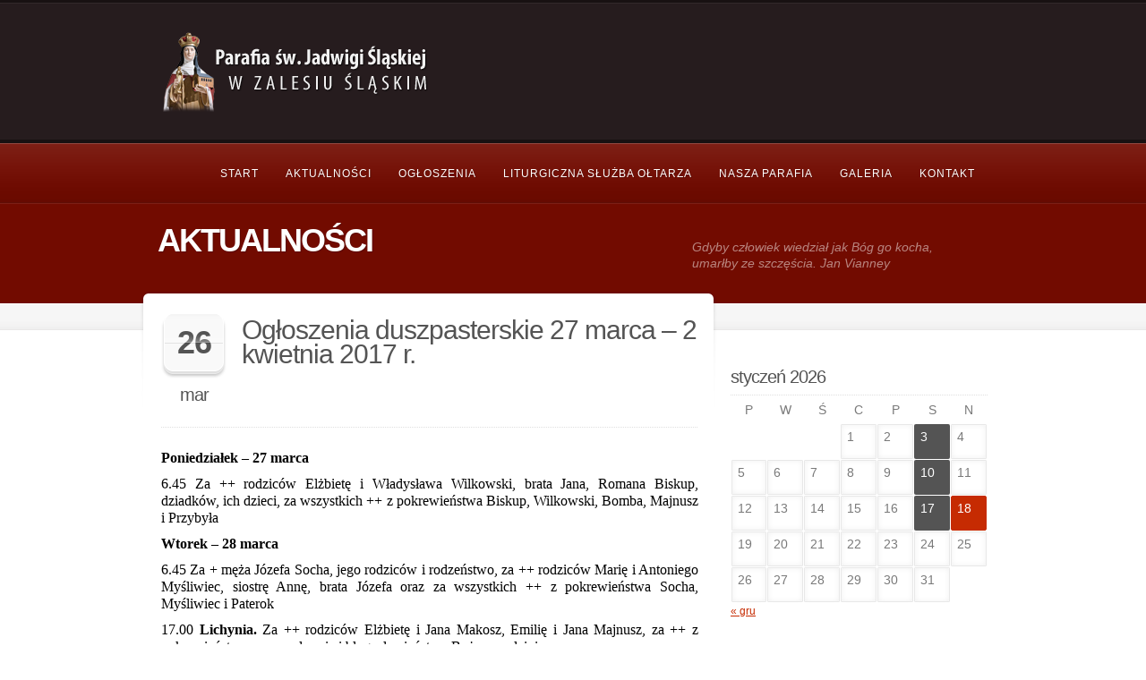

--- FILE ---
content_type: text/html; charset=UTF-8
request_url: http://parafia.zalesieslaskie.pl/ogloszenia-duszpasterskie-27-marca-2-kwietnia-2017-r/
body_size: 13939
content:
<!doctype html>
<!--[if lt IE 7]> <html class="no-js lt-ie9 lt-ie8 lt-ie7" lang="pl-PL"> <![endif]-->
<!--[if IE 7]>    <html class="no-js lt-ie9 lt-ie8" lang="pl-PL"> <![endif]-->
<!--[if IE 8]>    <html class="no-js lt-ie9" lang="pl-PL"> <![endif]-->
<!--[if gt IE 8]><!--> <html class="no-js" lang="pl-PL"> <!--<![endif]-->
    <head>
        <meta http-equiv="X-UA-Compatible" content="IE=edge,chrome=1">
				<meta charset="UTF-8">

        <meta name="viewport" content="width=device-width, initial-scale=1">
		<meta name="author" content="http://parafia.zalesieslaskie.pl">    
		<link rel="alternate" type="application/rss+xml" title="Parafia św. Jadwigi Śląskiej w Zalesiu Śląskim &#8211; dekanat Leśnica &#8211; woj. opolskie Feed" href="http://parafia.zalesieslaskie.pl/feed/">         

		<title>Ogłoszenia duszpasterskie 27 marca – 2 kwietnia 2017 r. &#8211; Parafia św. Jadwigi Śląskiej w Zalesiu Śląskim &#8211; dekanat Leśnica &#8211; woj. opolskie</title>
<meta name='robots' content='max-image-preview:large' />
<link rel="alternate" type="application/rss+xml" title="Parafia św. Jadwigi Śląskiej w Zalesiu Śląskim - dekanat Leśnica - woj. opolskie &raquo; Kanał z wpisami" href="http://parafia.zalesieslaskie.pl/feed/" />
<link rel="alternate" type="application/rss+xml" title="Parafia św. Jadwigi Śląskiej w Zalesiu Śląskim - dekanat Leśnica - woj. opolskie &raquo; Kanał z komentarzami" href="http://parafia.zalesieslaskie.pl/comments/feed/" />
<link rel="alternate" type="application/rss+xml" title="Parafia św. Jadwigi Śląskiej w Zalesiu Śląskim - dekanat Leśnica - woj. opolskie &raquo; Ogłoszenia duszpasterskie 27 marca – 2 kwietnia 2017 r. Kanał z komentarzami" href="http://parafia.zalesieslaskie.pl/ogloszenia-duszpasterskie-27-marca-2-kwietnia-2017-r/feed/" />
<link rel="alternate" title="oEmbed (JSON)" type="application/json+oembed" href="http://parafia.zalesieslaskie.pl/wp-json/oembed/1.0/embed?url=http%3A%2F%2Fparafia.zalesieslaskie.pl%2Fogloszenia-duszpasterskie-27-marca-2-kwietnia-2017-r%2F" />
<link rel="alternate" title="oEmbed (XML)" type="text/xml+oembed" href="http://parafia.zalesieslaskie.pl/wp-json/oembed/1.0/embed?url=http%3A%2F%2Fparafia.zalesieslaskie.pl%2Fogloszenia-duszpasterskie-27-marca-2-kwietnia-2017-r%2F&#038;format=xml" />
<style id='wp-img-auto-sizes-contain-inline-css' type='text/css'>
img:is([sizes=auto i],[sizes^="auto," i]){contain-intrinsic-size:3000px 1500px}
/*# sourceURL=wp-img-auto-sizes-contain-inline-css */
</style>
<style id='wp-emoji-styles-inline-css' type='text/css'>

	img.wp-smiley, img.emoji {
		display: inline !important;
		border: none !important;
		box-shadow: none !important;
		height: 1em !important;
		width: 1em !important;
		margin: 0 0.07em !important;
		vertical-align: -0.1em !important;
		background: none !important;
		padding: 0 !important;
	}
/*# sourceURL=wp-emoji-styles-inline-css */
</style>
<style id='wp-block-library-inline-css' type='text/css'>
:root{--wp-block-synced-color:#7a00df;--wp-block-synced-color--rgb:122,0,223;--wp-bound-block-color:var(--wp-block-synced-color);--wp-editor-canvas-background:#ddd;--wp-admin-theme-color:#007cba;--wp-admin-theme-color--rgb:0,124,186;--wp-admin-theme-color-darker-10:#006ba1;--wp-admin-theme-color-darker-10--rgb:0,107,160.5;--wp-admin-theme-color-darker-20:#005a87;--wp-admin-theme-color-darker-20--rgb:0,90,135;--wp-admin-border-width-focus:2px}@media (min-resolution:192dpi){:root{--wp-admin-border-width-focus:1.5px}}.wp-element-button{cursor:pointer}:root .has-very-light-gray-background-color{background-color:#eee}:root .has-very-dark-gray-background-color{background-color:#313131}:root .has-very-light-gray-color{color:#eee}:root .has-very-dark-gray-color{color:#313131}:root .has-vivid-green-cyan-to-vivid-cyan-blue-gradient-background{background:linear-gradient(135deg,#00d084,#0693e3)}:root .has-purple-crush-gradient-background{background:linear-gradient(135deg,#34e2e4,#4721fb 50%,#ab1dfe)}:root .has-hazy-dawn-gradient-background{background:linear-gradient(135deg,#faaca8,#dad0ec)}:root .has-subdued-olive-gradient-background{background:linear-gradient(135deg,#fafae1,#67a671)}:root .has-atomic-cream-gradient-background{background:linear-gradient(135deg,#fdd79a,#004a59)}:root .has-nightshade-gradient-background{background:linear-gradient(135deg,#330968,#31cdcf)}:root .has-midnight-gradient-background{background:linear-gradient(135deg,#020381,#2874fc)}:root{--wp--preset--font-size--normal:16px;--wp--preset--font-size--huge:42px}.has-regular-font-size{font-size:1em}.has-larger-font-size{font-size:2.625em}.has-normal-font-size{font-size:var(--wp--preset--font-size--normal)}.has-huge-font-size{font-size:var(--wp--preset--font-size--huge)}.has-text-align-center{text-align:center}.has-text-align-left{text-align:left}.has-text-align-right{text-align:right}.has-fit-text{white-space:nowrap!important}#end-resizable-editor-section{display:none}.aligncenter{clear:both}.items-justified-left{justify-content:flex-start}.items-justified-center{justify-content:center}.items-justified-right{justify-content:flex-end}.items-justified-space-between{justify-content:space-between}.screen-reader-text{border:0;clip-path:inset(50%);height:1px;margin:-1px;overflow:hidden;padding:0;position:absolute;width:1px;word-wrap:normal!important}.screen-reader-text:focus{background-color:#ddd;clip-path:none;color:#444;display:block;font-size:1em;height:auto;left:5px;line-height:normal;padding:15px 23px 14px;text-decoration:none;top:5px;width:auto;z-index:100000}html :where(.has-border-color){border-style:solid}html :where([style*=border-top-color]){border-top-style:solid}html :where([style*=border-right-color]){border-right-style:solid}html :where([style*=border-bottom-color]){border-bottom-style:solid}html :where([style*=border-left-color]){border-left-style:solid}html :where([style*=border-width]){border-style:solid}html :where([style*=border-top-width]){border-top-style:solid}html :where([style*=border-right-width]){border-right-style:solid}html :where([style*=border-bottom-width]){border-bottom-style:solid}html :where([style*=border-left-width]){border-left-style:solid}html :where(img[class*=wp-image-]){height:auto;max-width:100%}:where(figure){margin:0 0 1em}html :where(.is-position-sticky){--wp-admin--admin-bar--position-offset:var(--wp-admin--admin-bar--height,0px)}@media screen and (max-width:600px){html :where(.is-position-sticky){--wp-admin--admin-bar--position-offset:0px}}

/*# sourceURL=wp-block-library-inline-css */
</style><style id='global-styles-inline-css' type='text/css'>
:root{--wp--preset--aspect-ratio--square: 1;--wp--preset--aspect-ratio--4-3: 4/3;--wp--preset--aspect-ratio--3-4: 3/4;--wp--preset--aspect-ratio--3-2: 3/2;--wp--preset--aspect-ratio--2-3: 2/3;--wp--preset--aspect-ratio--16-9: 16/9;--wp--preset--aspect-ratio--9-16: 9/16;--wp--preset--color--black: #000000;--wp--preset--color--cyan-bluish-gray: #abb8c3;--wp--preset--color--white: #ffffff;--wp--preset--color--pale-pink: #f78da7;--wp--preset--color--vivid-red: #cf2e2e;--wp--preset--color--luminous-vivid-orange: #ff6900;--wp--preset--color--luminous-vivid-amber: #fcb900;--wp--preset--color--light-green-cyan: #7bdcb5;--wp--preset--color--vivid-green-cyan: #00d084;--wp--preset--color--pale-cyan-blue: #8ed1fc;--wp--preset--color--vivid-cyan-blue: #0693e3;--wp--preset--color--vivid-purple: #9b51e0;--wp--preset--gradient--vivid-cyan-blue-to-vivid-purple: linear-gradient(135deg,rgb(6,147,227) 0%,rgb(155,81,224) 100%);--wp--preset--gradient--light-green-cyan-to-vivid-green-cyan: linear-gradient(135deg,rgb(122,220,180) 0%,rgb(0,208,130) 100%);--wp--preset--gradient--luminous-vivid-amber-to-luminous-vivid-orange: linear-gradient(135deg,rgb(252,185,0) 0%,rgb(255,105,0) 100%);--wp--preset--gradient--luminous-vivid-orange-to-vivid-red: linear-gradient(135deg,rgb(255,105,0) 0%,rgb(207,46,46) 100%);--wp--preset--gradient--very-light-gray-to-cyan-bluish-gray: linear-gradient(135deg,rgb(238,238,238) 0%,rgb(169,184,195) 100%);--wp--preset--gradient--cool-to-warm-spectrum: linear-gradient(135deg,rgb(74,234,220) 0%,rgb(151,120,209) 20%,rgb(207,42,186) 40%,rgb(238,44,130) 60%,rgb(251,105,98) 80%,rgb(254,248,76) 100%);--wp--preset--gradient--blush-light-purple: linear-gradient(135deg,rgb(255,206,236) 0%,rgb(152,150,240) 100%);--wp--preset--gradient--blush-bordeaux: linear-gradient(135deg,rgb(254,205,165) 0%,rgb(254,45,45) 50%,rgb(107,0,62) 100%);--wp--preset--gradient--luminous-dusk: linear-gradient(135deg,rgb(255,203,112) 0%,rgb(199,81,192) 50%,rgb(65,88,208) 100%);--wp--preset--gradient--pale-ocean: linear-gradient(135deg,rgb(255,245,203) 0%,rgb(182,227,212) 50%,rgb(51,167,181) 100%);--wp--preset--gradient--electric-grass: linear-gradient(135deg,rgb(202,248,128) 0%,rgb(113,206,126) 100%);--wp--preset--gradient--midnight: linear-gradient(135deg,rgb(2,3,129) 0%,rgb(40,116,252) 100%);--wp--preset--font-size--small: 13px;--wp--preset--font-size--medium: 20px;--wp--preset--font-size--large: 36px;--wp--preset--font-size--x-large: 42px;--wp--preset--spacing--20: 0.44rem;--wp--preset--spacing--30: 0.67rem;--wp--preset--spacing--40: 1rem;--wp--preset--spacing--50: 1.5rem;--wp--preset--spacing--60: 2.25rem;--wp--preset--spacing--70: 3.38rem;--wp--preset--spacing--80: 5.06rem;--wp--preset--shadow--natural: 6px 6px 9px rgba(0, 0, 0, 0.2);--wp--preset--shadow--deep: 12px 12px 50px rgba(0, 0, 0, 0.4);--wp--preset--shadow--sharp: 6px 6px 0px rgba(0, 0, 0, 0.2);--wp--preset--shadow--outlined: 6px 6px 0px -3px rgb(255, 255, 255), 6px 6px rgb(0, 0, 0);--wp--preset--shadow--crisp: 6px 6px 0px rgb(0, 0, 0);}:where(.is-layout-flex){gap: 0.5em;}:where(.is-layout-grid){gap: 0.5em;}body .is-layout-flex{display: flex;}.is-layout-flex{flex-wrap: wrap;align-items: center;}.is-layout-flex > :is(*, div){margin: 0;}body .is-layout-grid{display: grid;}.is-layout-grid > :is(*, div){margin: 0;}:where(.wp-block-columns.is-layout-flex){gap: 2em;}:where(.wp-block-columns.is-layout-grid){gap: 2em;}:where(.wp-block-post-template.is-layout-flex){gap: 1.25em;}:where(.wp-block-post-template.is-layout-grid){gap: 1.25em;}.has-black-color{color: var(--wp--preset--color--black) !important;}.has-cyan-bluish-gray-color{color: var(--wp--preset--color--cyan-bluish-gray) !important;}.has-white-color{color: var(--wp--preset--color--white) !important;}.has-pale-pink-color{color: var(--wp--preset--color--pale-pink) !important;}.has-vivid-red-color{color: var(--wp--preset--color--vivid-red) !important;}.has-luminous-vivid-orange-color{color: var(--wp--preset--color--luminous-vivid-orange) !important;}.has-luminous-vivid-amber-color{color: var(--wp--preset--color--luminous-vivid-amber) !important;}.has-light-green-cyan-color{color: var(--wp--preset--color--light-green-cyan) !important;}.has-vivid-green-cyan-color{color: var(--wp--preset--color--vivid-green-cyan) !important;}.has-pale-cyan-blue-color{color: var(--wp--preset--color--pale-cyan-blue) !important;}.has-vivid-cyan-blue-color{color: var(--wp--preset--color--vivid-cyan-blue) !important;}.has-vivid-purple-color{color: var(--wp--preset--color--vivid-purple) !important;}.has-black-background-color{background-color: var(--wp--preset--color--black) !important;}.has-cyan-bluish-gray-background-color{background-color: var(--wp--preset--color--cyan-bluish-gray) !important;}.has-white-background-color{background-color: var(--wp--preset--color--white) !important;}.has-pale-pink-background-color{background-color: var(--wp--preset--color--pale-pink) !important;}.has-vivid-red-background-color{background-color: var(--wp--preset--color--vivid-red) !important;}.has-luminous-vivid-orange-background-color{background-color: var(--wp--preset--color--luminous-vivid-orange) !important;}.has-luminous-vivid-amber-background-color{background-color: var(--wp--preset--color--luminous-vivid-amber) !important;}.has-light-green-cyan-background-color{background-color: var(--wp--preset--color--light-green-cyan) !important;}.has-vivid-green-cyan-background-color{background-color: var(--wp--preset--color--vivid-green-cyan) !important;}.has-pale-cyan-blue-background-color{background-color: var(--wp--preset--color--pale-cyan-blue) !important;}.has-vivid-cyan-blue-background-color{background-color: var(--wp--preset--color--vivid-cyan-blue) !important;}.has-vivid-purple-background-color{background-color: var(--wp--preset--color--vivid-purple) !important;}.has-black-border-color{border-color: var(--wp--preset--color--black) !important;}.has-cyan-bluish-gray-border-color{border-color: var(--wp--preset--color--cyan-bluish-gray) !important;}.has-white-border-color{border-color: var(--wp--preset--color--white) !important;}.has-pale-pink-border-color{border-color: var(--wp--preset--color--pale-pink) !important;}.has-vivid-red-border-color{border-color: var(--wp--preset--color--vivid-red) !important;}.has-luminous-vivid-orange-border-color{border-color: var(--wp--preset--color--luminous-vivid-orange) !important;}.has-luminous-vivid-amber-border-color{border-color: var(--wp--preset--color--luminous-vivid-amber) !important;}.has-light-green-cyan-border-color{border-color: var(--wp--preset--color--light-green-cyan) !important;}.has-vivid-green-cyan-border-color{border-color: var(--wp--preset--color--vivid-green-cyan) !important;}.has-pale-cyan-blue-border-color{border-color: var(--wp--preset--color--pale-cyan-blue) !important;}.has-vivid-cyan-blue-border-color{border-color: var(--wp--preset--color--vivid-cyan-blue) !important;}.has-vivid-purple-border-color{border-color: var(--wp--preset--color--vivid-purple) !important;}.has-vivid-cyan-blue-to-vivid-purple-gradient-background{background: var(--wp--preset--gradient--vivid-cyan-blue-to-vivid-purple) !important;}.has-light-green-cyan-to-vivid-green-cyan-gradient-background{background: var(--wp--preset--gradient--light-green-cyan-to-vivid-green-cyan) !important;}.has-luminous-vivid-amber-to-luminous-vivid-orange-gradient-background{background: var(--wp--preset--gradient--luminous-vivid-amber-to-luminous-vivid-orange) !important;}.has-luminous-vivid-orange-to-vivid-red-gradient-background{background: var(--wp--preset--gradient--luminous-vivid-orange-to-vivid-red) !important;}.has-very-light-gray-to-cyan-bluish-gray-gradient-background{background: var(--wp--preset--gradient--very-light-gray-to-cyan-bluish-gray) !important;}.has-cool-to-warm-spectrum-gradient-background{background: var(--wp--preset--gradient--cool-to-warm-spectrum) !important;}.has-blush-light-purple-gradient-background{background: var(--wp--preset--gradient--blush-light-purple) !important;}.has-blush-bordeaux-gradient-background{background: var(--wp--preset--gradient--blush-bordeaux) !important;}.has-luminous-dusk-gradient-background{background: var(--wp--preset--gradient--luminous-dusk) !important;}.has-pale-ocean-gradient-background{background: var(--wp--preset--gradient--pale-ocean) !important;}.has-electric-grass-gradient-background{background: var(--wp--preset--gradient--electric-grass) !important;}.has-midnight-gradient-background{background: var(--wp--preset--gradient--midnight) !important;}.has-small-font-size{font-size: var(--wp--preset--font-size--small) !important;}.has-medium-font-size{font-size: var(--wp--preset--font-size--medium) !important;}.has-large-font-size{font-size: var(--wp--preset--font-size--large) !important;}.has-x-large-font-size{font-size: var(--wp--preset--font-size--x-large) !important;}
/*# sourceURL=global-styles-inline-css */
</style>

<style id='classic-theme-styles-inline-css' type='text/css'>
/*! This file is auto-generated */
.wp-block-button__link{color:#fff;background-color:#32373c;border-radius:9999px;box-shadow:none;text-decoration:none;padding:calc(.667em + 2px) calc(1.333em + 2px);font-size:1.125em}.wp-block-file__button{background:#32373c;color:#fff;text-decoration:none}
/*# sourceURL=/wp-includes/css/classic-themes.min.css */
</style>
<link rel="stylesheet" href="http://parafia.zalesieslaskie.pl/wp-content/plugins/revslider/public/assets/css/rs6.css?ver=6.2.21">
<style id='rs-plugin-settings-inline-css' type='text/css'>
#rs-demo-id {}
/*# sourceURL=rs-plugin-settings-inline-css */
</style>
<link rel="stylesheet" href="http://parafia.zalesieslaskie.pl/wp-content/themes/churchope/css/main.css">
<link rel="stylesheet" href="http://parafia.zalesieslaskie.pl/wp-content/themes/churchope/js/prettyphoto/css/prettyPhoto.css">
<link rel="stylesheet" href="http://parafia.zalesieslaskie.pl/wp-content/themes/churchope/css/media.queries.css">
<link rel="stylesheet" href="http://parafia.zalesieslaskie.pl/wp-content/themes/churchope/css/font-awesome.css">
<link rel="stylesheet" href="http://parafia.zalesieslaskie.pl/wp-content/themes/churchope/css/skin.css">
<link rel="stylesheet" href="http://parafia.zalesieslaskie.pl/wp-content/themes/churchope/css/retina.css">
<link rel="stylesheet" href="http://parafia.zalesieslaskie.pl/wp-content/themes/churchope/style.css">
<script type="text/javascript" src="http://parafia.zalesieslaskie.pl/wp-includes/js/jquery/jquery.min.js?ver=3.7.1" id="jquery-core-js"></script>
<script type="text/javascript" src="http://parafia.zalesieslaskie.pl/wp-includes/js/jquery/jquery-migrate.min.js?ver=3.4.1" id="jquery-migrate-js"></script>
<script type="text/javascript" src="http://parafia.zalesieslaskie.pl/wp-content/themes/churchope/js/modernizr.min.js" id="modernizer-js"></script>
<script type="text/javascript" src="http://parafia.zalesieslaskie.pl/wp-content/plugins/revslider/public/assets/js/rbtools.min.js?ver=6.2.21" id="tp-tools-js"></script>
<script type="text/javascript" src="http://parafia.zalesieslaskie.pl/wp-content/plugins/revslider/public/assets/js/rs6.min.js?ver=6.2.21" id="revmin-js"></script>
<link rel="https://api.w.org/" href="http://parafia.zalesieslaskie.pl/wp-json/" /><link rel="alternate" title="JSON" type="application/json" href="http://parafia.zalesieslaskie.pl/wp-json/wp/v2/posts/12245" /><link rel="EditURI" type="application/rsd+xml" title="RSD" href="http://parafia.zalesieslaskie.pl/xmlrpc.php?rsd" />
<meta name="generator" content="WordPress 6.9" />
<link rel="canonical" href="http://parafia.zalesieslaskie.pl/ogloszenia-duszpasterskie-27-marca-2-kwietnia-2017-r/" />
<link rel='shortlink' href='http://parafia.zalesieslaskie.pl/?p=12245' />
			<link rel="shortcut icon" href="http://parafia.zalesieslaskie.pl/wp-content/uploads/2016/06/favicon-16x16-1.png" />
	    <meta name="generator" content="Powered by Slider Revolution 6.2.21 - responsive, Mobile-Friendly Slider Plugin for WordPress with comfortable drag and drop interface." />
<script type="text/javascript">function setREVStartSize(e){
			//window.requestAnimationFrame(function() {				 
				window.RSIW = window.RSIW===undefined ? window.innerWidth : window.RSIW;	
				window.RSIH = window.RSIH===undefined ? window.innerHeight : window.RSIH;	
				try {								
					var pw = document.getElementById(e.c).parentNode.offsetWidth,
						newh;
					pw = pw===0 || isNaN(pw) ? window.RSIW : pw;
					e.tabw = e.tabw===undefined ? 0 : parseInt(e.tabw);
					e.thumbw = e.thumbw===undefined ? 0 : parseInt(e.thumbw);
					e.tabh = e.tabh===undefined ? 0 : parseInt(e.tabh);
					e.thumbh = e.thumbh===undefined ? 0 : parseInt(e.thumbh);
					e.tabhide = e.tabhide===undefined ? 0 : parseInt(e.tabhide);
					e.thumbhide = e.thumbhide===undefined ? 0 : parseInt(e.thumbhide);
					e.mh = e.mh===undefined || e.mh=="" || e.mh==="auto" ? 0 : parseInt(e.mh,0);		
					if(e.layout==="fullscreen" || e.l==="fullscreen") 						
						newh = Math.max(e.mh,window.RSIH);					
					else{					
						e.gw = Array.isArray(e.gw) ? e.gw : [e.gw];
						for (var i in e.rl) if (e.gw[i]===undefined || e.gw[i]===0) e.gw[i] = e.gw[i-1];					
						e.gh = e.el===undefined || e.el==="" || (Array.isArray(e.el) && e.el.length==0)? e.gh : e.el;
						e.gh = Array.isArray(e.gh) ? e.gh : [e.gh];
						for (var i in e.rl) if (e.gh[i]===undefined || e.gh[i]===0) e.gh[i] = e.gh[i-1];
											
						var nl = new Array(e.rl.length),
							ix = 0,						
							sl;					
						e.tabw = e.tabhide>=pw ? 0 : e.tabw;
						e.thumbw = e.thumbhide>=pw ? 0 : e.thumbw;
						e.tabh = e.tabhide>=pw ? 0 : e.tabh;
						e.thumbh = e.thumbhide>=pw ? 0 : e.thumbh;					
						for (var i in e.rl) nl[i] = e.rl[i]<window.RSIW ? 0 : e.rl[i];
						sl = nl[0];									
						for (var i in nl) if (sl>nl[i] && nl[i]>0) { sl = nl[i]; ix=i;}															
						var m = pw>(e.gw[ix]+e.tabw+e.thumbw) ? 1 : (pw-(e.tabw+e.thumbw)) / (e.gw[ix]);					
						newh =  (e.gh[ix] * m) + (e.tabh + e.thumbh);
					}				
					if(window.rs_init_css===undefined) window.rs_init_css = document.head.appendChild(document.createElement("style"));					
					document.getElementById(e.c).height = newh+"px";
					window.rs_init_css.innerHTML += "#"+e.c+"_wrapper { height: "+newh+"px }";				
				} catch(e){
					console.log("Failure at Presize of Slider:" + e)
				}					   
			//});
		  };</script>
     
    </head>
	<body class="wp-singular post-template-default single single-post postid-12245 single-format-standard wp-theme-churchope layout_right_sidebar ">
				  <!--[if lt IE 7]><p class=chromeframe>Twoja przeglądarka jest <em>nieaktualna!</em> <a href="http://browsehappy.com/">Uaktualnij do innej przeglądarki</a> lub <a href="http://www.google.com/chromeframe/?redirect=true">zainstaluj Google Chrome</a>, aby wyświetlić tą stronę.</p><![endif]-->
		
        <header class="clearfix header">
            <div class="header_bottom">
                <div class="header_top clearfix">
                    <div class="row">
												<div class="logo grid grid_5">
																																								<a href="http://parafia.zalesieslaskie.pl"><img src="http://parafia.zalesieslaskie.pl/wp-content/uploads/2025/02/logo.png" alt="Parafia św. Jadwigi Śląskiej w Zalesiu Śląskim &#8211; dekanat Leśnica &#8211; woj. opolskie" data-retina="" /><span class="hidden">Parafia św. Jadwigi Śląskiej w Zalesiu Śląskim &#8211; dekanat Leśnica &#8211; woj. opolskie</span></a>
																													                        </div>
						<div class="header-widget clearfix grid grid_7">
									                        </div>
						                    </div>        
                </div>
            </div>
        </header>

        <section id="color_header" class="clearfix">
			<div class="mainmenu "><div class="mainmenu_inner"><div class="row clearfix"><div class="grid_12">

							<nav class="main_menu"><div id="menu-icon"><div><em></em><em></em><em></em></div>Navigation</div><ul id="menu-menu-glowne" class="sf-menu clearfix mobile-menu"><li id="menu-item-1501" class="menu-item menu-item-type-post_type menu-item-object-page menu-item-home menu-item-1501"><a href="http://parafia.zalesieslaskie.pl/" title="Strona główna">Start</a></li>
<li id="menu-item-1803" class="menu-item menu-item-type-taxonomy menu-item-object-category menu-item-has-children dropdown menu-item-1803"><a href="http://parafia.zalesieslaskie.pl/category/aktualnosci/">Aktualności</a>
<ul class="sub-menu">
	<li id="menu-item-24633" class="menu-item menu-item-type-taxonomy menu-item-object-category menu-item-24633"><a href="http://parafia.zalesieslaskie.pl/category/aktualnosci/2025/">2024</a></li>
	<li id="menu-item-22830" class="menu-item menu-item-type-taxonomy menu-item-object-category menu-item-22830"><a href="http://parafia.zalesieslaskie.pl/category/aktualnosci/2023/">2023</a></li>
	<li id="menu-item-21159" class="menu-item menu-item-type-taxonomy menu-item-object-category menu-item-21159"><a href="http://parafia.zalesieslaskie.pl/category/aktualnosci/2022/">2022</a></li>
	<li id="menu-item-18347" class="menu-item menu-item-type-taxonomy menu-item-object-category menu-item-18347"><a href="http://parafia.zalesieslaskie.pl/category/aktualnosci/2021/">2021</a></li>
	<li id="menu-item-18346" class="menu-item menu-item-type-taxonomy menu-item-object-category menu-item-18346"><a href="http://parafia.zalesieslaskie.pl/category/aktualnosci/2020/">2020</a></li>
	<li id="menu-item-15173" class="menu-item menu-item-type-taxonomy menu-item-object-category menu-item-15173"><a href="http://parafia.zalesieslaskie.pl/category/aktualnosci/2019/">2019</a></li>
	<li id="menu-item-13368" class="menu-item menu-item-type-taxonomy menu-item-object-category menu-item-13368"><a href="http://parafia.zalesieslaskie.pl/category/aktualnosci/2018/">2018</a></li>
	<li id="menu-item-11824" class="menu-item menu-item-type-taxonomy menu-item-object-category menu-item-11824"><a href="http://parafia.zalesieslaskie.pl/category/aktualnosci/2017/">2017</a></li>
	<li id="menu-item-10784" class="menu-item menu-item-type-taxonomy menu-item-object-category menu-item-10784"><a href="http://parafia.zalesieslaskie.pl/category/aktualnosci/2016/">2016</a></li>
	<li id="menu-item-9751" class="menu-item menu-item-type-taxonomy menu-item-object-category menu-item-9751"><a href="http://parafia.zalesieslaskie.pl/category/aktualnosci/2015/">2015</a></li>
	<li id="menu-item-8659" class="menu-item menu-item-type-taxonomy menu-item-object-category menu-item-8659"><a href="http://parafia.zalesieslaskie.pl/category/aktualnosci/2014/">2014</a></li>
	<li id="menu-item-6861" class="menu-item menu-item-type-taxonomy menu-item-object-category menu-item-6861"><a href="http://parafia.zalesieslaskie.pl/category/aktualnosci/2013/" title="Wydarzenia w roku 2013">2013</a></li>
	<li id="menu-item-6052" class="menu-item menu-item-type-taxonomy menu-item-object-category menu-item-6052"><a href="http://parafia.zalesieslaskie.pl/category/aktualnosci/2012/" title="Wydarzenia w roku 2012">2012</a></li>
	<li id="menu-item-4734" class="menu-item menu-item-type-taxonomy menu-item-object-category menu-item-4734"><a href="http://parafia.zalesieslaskie.pl/category/aktualnosci/2011/" title="Wydarzenia w roku 2011">2011</a></li>
	<li id="menu-item-3368" class="menu-item menu-item-type-taxonomy menu-item-object-category menu-item-3368"><a href="http://parafia.zalesieslaskie.pl/category/aktualnosci/2010/" title="Wydarzenia w roku 2010">2010</a></li>
	<li id="menu-item-2516" class="menu-item menu-item-type-taxonomy menu-item-object-category menu-item-2516"><a href="http://parafia.zalesieslaskie.pl/category/aktualnosci/2009/" title="Wydarzenia w roku 2009">2009</a></li>
	<li id="menu-item-2168" class="menu-item menu-item-type-taxonomy menu-item-object-category menu-item-2168"><a href="http://parafia.zalesieslaskie.pl/category/aktualnosci/2008/" title="Wydarzenia w roku 2008">2008</a></li>
	<li id="menu-item-2040" class="menu-item menu-item-type-taxonomy menu-item-object-category menu-item-2040"><a href="http://parafia.zalesieslaskie.pl/category/aktualnosci/2007/" title="Wydarzenia w roku 2007">2007</a></li>
	<li id="menu-item-1978" class="menu-item menu-item-type-taxonomy menu-item-object-category menu-item-1978"><a href="http://parafia.zalesieslaskie.pl/category/aktualnosci/2004-2006/" title="Wydarzenia w latach 2004-2006">2004-2006</a></li>
</ul>
</li>
<li id="menu-item-7987" class="menu-item menu-item-type-post_type menu-item-object-page menu-item-7987"><a href="http://parafia.zalesieslaskie.pl/ogloszenia-duszpasterskie/" title="Ogłoszenia duszpasterskie">Ogłoszenia</a></li>
<li id="menu-item-1689" class="menu-item menu-item-type-post_type menu-item-object-page menu-item-1689"><a href="http://parafia.zalesieslaskie.pl/liturgiczna-sluzba-oltarza/">Liturgiczna służba ołtarza</a></li>
<li id="menu-item-1908" class="menu-item menu-item-type-post_type menu-item-object-page menu-item-has-children dropdown menu-item-1908"><a href="http://parafia.zalesieslaskie.pl/nasza-parafia/">Nasza parafia</a>
<ul class="sub-menu">
	<li id="menu-item-7858" class="menu-item menu-item-type-post_type menu-item-object-page menu-item-7858"><a href="http://parafia.zalesieslaskie.pl/nasza-parafia/kosciol-w-zalesiu-slaskim/" title="Kościół w Zalesiu Śląskim">Kościół parafialny w Zalesiu Śląskim</a></li>
	<li id="menu-item-8143" class="menu-item menu-item-type-post_type menu-item-object-page menu-item-8143"><a href="http://parafia.zalesieslaskie.pl/nasza-parafia/kosciol-filialny-w-lichyni/">Kościół filialny w Lichyni</a></li>
	<li id="menu-item-14017" class="menu-item menu-item-type-post_type menu-item-object-page menu-item-14017"><a href="http://parafia.zalesieslaskie.pl/nasza-parafia/kapliczka-w-popicach/">Kapliczka na osiedlu Popice</a></li>
	<li id="menu-item-9853" class="menu-item menu-item-type-post_type menu-item-object-page menu-item-9853"><a href="http://parafia.zalesieslaskie.pl/nasza-parafia/kapliczka-dzwonnica-w-lichyni/">Kapliczka-dzwonnica w Lichyni</a></li>
	<li id="menu-item-16664" class="menu-item menu-item-type-post_type menu-item-object-page menu-item-16664"><a href="http://parafia.zalesieslaskie.pl/kapliczka-chrystusa-frasobliwego/">Kapliczka Chrystusa Frasobliwego</a></li>
	<li id="menu-item-9854" class="menu-item menu-item-type-post_type menu-item-object-page menu-item-9854"><a href="http://parafia.zalesieslaskie.pl/nasza-parafia/historia-naszej-parafii/">Historia naszej parafii</a></li>
	<li id="menu-item-9855" class="menu-item menu-item-type-post_type menu-item-object-page menu-item-9855"><a href="http://parafia.zalesieslaskie.pl/nasza-parafia/nasza-patronka/">Nasza patronka</a></li>
	<li id="menu-item-9856" class="menu-item menu-item-type-post_type menu-item-object-page menu-item-9856"><a href="http://parafia.zalesieslaskie.pl/nasza-parafia/kaplani-pochodzacy-z-naszej-parafii/">Kapłani pochodzący z naszej parafii</a></li>
	<li id="menu-item-9857" class="menu-item menu-item-type-post_type menu-item-object-page menu-item-9857"><a href="http://parafia.zalesieslaskie.pl/nasza-parafia/ksieza-pracujacy/">Księża pracujący</a></li>
	<li id="menu-item-9858" class="menu-item menu-item-type-post_type menu-item-object-page menu-item-9858"><a href="http://parafia.zalesieslaskie.pl/nasza-parafia/siostry-zakonne-pochodzace-z-naszej-parafii/">Siostry zakonne pochodzące z naszej parafii</a></li>
	<li id="menu-item-9859" class="menu-item menu-item-type-post_type menu-item-object-page menu-item-9859"><a href="http://parafia.zalesieslaskie.pl/nasza-parafia/modlitwy-i-piesni/">Modlitwy i pieśni</a></li>
	<li id="menu-item-9860" class="menu-item menu-item-type-post_type menu-item-object-page menu-item-9860"><a href="http://parafia.zalesieslaskie.pl/nasza-parafia/parafia-na-filmie/">Parafia na filmie</a></li>
</ul>
</li>
<li id="menu-item-9861" class="menu-item menu-item-type-post_type menu-item-object-page menu-item-9861"><a href="http://parafia.zalesieslaskie.pl/galeria-zdjec/">Galeria</a></li>
<li id="menu-item-9862" class="menu-item menu-item-type-post_type menu-item-object-page menu-item-9862"><a href="http://parafia.zalesieslaskie.pl/kontakt-z-nasza-parafia/">Kontakt</a></li>
</ul></nav>
                        </div></div></div></div>    

			
    <div id="pagetitle" class="clearfix row">
        <div class="container_12">
			<div class="grid_7">
				<h1>Aktualności</h1>
            </div>
			                <div class="grid_5 extratitle">
					<blockquote><p>Gdy­by człowiek wie­dział jak Bóg go kocha, umarłby ze szczęścia. Jan Vianney</p></blockquote>
                </div>
			        </div>
    </div>







        </section>  
        <section class="gray_line clearfix" id="title_sidebar"> 
            <div class="row"><div class="grid_12">
					                </div></div>
        </section>
        <div role="main" id="main">
<div id="contentarea" class="row clearfix">
	<div class="main-content grid_8">    
            <div class="grid_bg">
                    			<article class="clearfix post-12245 post type-post status-publish format-standard hentry category-ogloszenia-duszpasterskie-2017 category-ogloszenia-duszpasterskie" >
				                <div class="post_title_area">
										<div class="postdate"><span></span><strong class="day">26</strong><strong class="month">mar</strong></div>
										<div class="blogtitles "><h1 class="entry-title"><span>Ogłoszenia duszpasterskie 27 marca – 2 kwietnia 2017 r.</span></h1>
                        
															                    </div>
                </div>
				                <div class="entry-content">
					<p><span style="font-family: 'Times New Roman', serif; color: #000000;"><span style="font-size: medium;"><b>Poniedziałek – 27 marca</b></span></span></p>
<p align="JUSTIFY"><span style="font-family: 'Times New Roman', serif; color: #000000;"><span style="font-size: medium;">6.45 Za ++ rodziców Elżbietę i Władysława Wilkowski, brata Jana, Romana Biskup, dziadków, ich dzieci, za wszystkich ++ z pokrewieństwa Biskup, Wilkowski, Bomba, Majnusz i Przybyła</span></span></p>
<p align="JUSTIFY"><span style="font-family: 'Times New Roman', serif; color: #000000;"><span style="font-size: medium;"><b>Wtorek – 28 marca</b></span></span></p>
<p align="JUSTIFY"><span style="font-family: 'Times New Roman', serif; color: #000000;"><span style="font-size: medium;">6.45 Za + męża Józefa Socha, jego rodziców i rodzeństwo, za ++ rodziców Marię i Antoniego Myśliwiec, siostrę Annę, brata Józefa oraz za wszystkich ++ z pokrewieństwa Socha, Myśliwiec i Paterok</span></span></p>
<p align="JUSTIFY"><span style="font-family: 'Times New Roman', serif; color: #000000;"><span style="font-size: medium;">17.00 <b>Lichynia.</b> Za ++ rodziców Elżbietę i Jana Makosz, Emilię i Jana Majnusz, za ++ z pokrewieństwa oraz o zdrowie i błogosławieństwo Boże w rodzinie</span></span></p>
<p align="JUSTIFY"><span style="font-family: 'Times New Roman', serif; color: #000000;"><span style="font-size: medium;"><b>Środa – 29 marca</b></span></span></p>
<p align="JUSTIFY"><span style="font-family: 'Times New Roman', serif; color: #000000;"><span style="font-size: medium;">6.45 Za ++ rodziców Anielę i Józefa Cedzich, ich rodziców i rodzeństwo, wnuczkę Karinę, za + Klaudię Cedzich, Reginę Friedek, za ++ z pokrewieństwa Cedzich i Czaja oraz za ++ z rodziny Kałuża</span></span></p>
<p align="JUSTIFY"><span style="font-family: 'Times New Roman', serif; color: #000000;"><span style="font-size: medium;"><b>Czwartek – 30 marca</b></span></span></p>
<p align="JUSTIFY">10.30 Pogrzeb śp. Adelajdy Prusko z ul. XV &#8211; lecia  ( l. 82 )</p>
<p align="JUSTIFY"><span style="font-family: 'Times New Roman', serif; color: #000000;"><span style="font-size: medium;">17.00 Droga krzyżowa i Msza św. szkolna. Za + Stefanię Dziuba, za dusze w czyśćcu cierpiące oraz za żyjących i ++ kapłanów pracujących w naszej parafii ( Dz. )</span></span></p>
<p align="JUSTIFY"><span style="font-family: 'Times New Roman', serif; color: #000000;"><span style="font-size: medium;"><b>Piątek – 31 marca</b></span></span></p>
<p align="JUSTIFY"><span style="font-family: 'Times New Roman', serif; color: #000000;"><span style="font-size: medium;">17.00 <b>Lichynia. </b>Droga krzyżowa i Msza św. szkolna. Za ++ rodziców Oskara i Łucję Gasz, Elżbietę i Jerzego Szopa, ++ dziadków z obu stron, za ++ z rodzin Pyka, Gasz, Szopa i Michalik oraz o zdrowie i błogosławieństwo Boże w rodzinie</span></span></p>
<p align="JUSTIFY"><span style="font-family: 'Times New Roman', serif; color: #000000;"><span style="font-size: medium;">18.30 Za ++ Konstantego i Marię Jochem, córkę Różę, syna Ericha, wnuka Norberta oraz za ++ z pokrewieństwa Jochem i Kunze</span></span></p>
<p align="JUSTIFY"><span style="font-family: 'Times New Roman', serif; color: #000000;"><span style="font-size: medium;"><b>Sobota – 1 kwietnia; I sobota miesiąca</b></span></span></p>
<p align="JUSTIFY"><span style="font-family: 'Times New Roman', serif; color: #000000;"><span style="font-size: medium;">7.00 Za + Piotra Kiedos, ++ rodziców, brata i zięcia oraz za ++ z rodzin Kiedos, Grzywocz i Pogoda</span></span></p>
<p align="JUSTIFY"><span style="font-family: 'Times New Roman', serif; color: #000000;"><span style="font-size: medium;">7.30 Za + męża Józefa Sówka, jego rodziców Marcina i Walerię Sówka, Andrzeja i Franciszkę Pawliczek, ich dzieci, wnuków Andrzeja i Helmuta, synową Magdalenę, Adolfa Grewe, Pawła Pinkawa, Róże i Rajmunda Lipok, Mieczysława Gólczyńskiego oraz za ++ z rodzin Sówka, Pawliczek i Kaleta</span></span></p>
<p align="JUSTIFY"><span style="font-family: 'Times New Roman', serif; color: #000000;"><span style="font-size: medium;"><b>Zalesie Śląskie.</b> Spotkania kandydatów do bierzmowania : o godzinie <b>9.00</b> &#8211; I klasa gimnazjum; o <b>10.00</b> &#8211; II klasa gimnazjum i o <b>11.00</b> &#8211; III klasa gimnazjum &#8211; w małej salce. Obecność obowiązkowa!</span></span></p>
<p align="JUSTIFY"><span style="font-family: 'Times New Roman', serif; color: #000000;"><span style="font-size: medium;"><b>Niedziela – 2 kwietnia; V Niedziela Wielkiego Postu; rozpoczęcie rekolekcji parafialnych</b></span></span></p>
<p align="JUSTIFY"><span style="font-family: 'Times New Roman', serif; color: #000000;"><span style="font-size: medium;">7.00 Za + męża i ojca Karola Tiszbierek, jego ++ rodziców i rodzeństwo, matkę Jadwigę Konieczko, zaginionego ojca Franciszka, + bratową Irenę oraz za wszystkich ++ z rodzin Tiszbierek, Konieczko i Kubicki</span></span></p>
<p align="JUSTIFY"><span style="font-family: 'Times New Roman', serif; color: #000000;"><span style="font-size: medium;">9.00 <b>Lichynia.</b> Za ++ rodziców Helenę i Jana Swoboda, siostrę Gabrielę oraz za ++ z pokrewieństwa Swoboda, Jochem i Dada</span></span></p>
<p align="JUSTIFY"><span style="font-family: 'Times New Roman', serif; color: #000000;"><span style="font-size: medium;">10.30 Za + Jadwigę Jochem, męża Pawła, dwóch synów Maksymiliana i Gerarda, rodziców Jerzego i Walburgę Lipok, szwagra Antoniego Klabisz, Anielę Grabowską, Engelharda Koziołek i za wszystkich ++ z pokrewieństwa</span></span></p>
<p align="JUSTIFY"><strong>15.00 Zalesie Śląskie.</strong> Gorzkie żale i kazanie pasyjne  ( II )</p>
<p align="JUSTIFY">&#8212;&#8212;&#8212;&#8212;&#8212;&#8212;&#8212;&#8212;&#8212;&#8212;&#8212;&#8212;&#8212;&#8212;&#8212;&#8212;&#8212;&#8212;&#8212;&#8212;&#8212;&#8212;&#8212;&#8212;&#8212;&#8212;&#8212;&#8212;&#8212;&#8212;&#8212;&#8212;&#8212;&#8212;&#8212;&#8212;&#8212;&#8212;&#8212;&#8212;&#8212;&#8212;&#8212;&#8212;&#8212;&#8212;&#8212;&#8212;&#8212;&#8212;&#8212;&#8212;&#8212;&#8212;&#8212;&#8212;&#8212;&#8212;&#8212;&#8212;&#8212;&#8212;&#8212;&#8212;&#8212;&#8211;</p>
<p align="JUSTIFY"><b>1.</b> Gorące Bóg zapłać za ofiary składane na potrzeby naszej parafii ( … ); również za ofiary zaleckowe za naszych zmarłych</p>
<p align="JUSTIFY"><span style="font-family: 'Times New Roman', serif; color: #000000;"><span style="font-size: medium;"><b>2.</b> W przyszłą niedzielę kolekta przeznaczona będzie na potrzeby Seminarium Duchownego i innych diecezjalnych instytucji</span></span></p>
<p align="JUSTIFY"><span style="font-family: 'Times New Roman', serif; color: #000000;"><span style="font-size: medium;"><b>3.</b> Sakramentalny związek małżeński pragną zawrzeć Dominika Matonia z Zalesia Śląskiego i Marek Misz z Krośnicy. Zapowiedź II</span></span></p>
<p align="JUSTIFY"><span style="font-family: 'Times New Roman', serif; color: #000000;"><span style="font-size: medium;"><b>4.</b> Za tydzień rozpoczynamy rekolekcje wielkopostne. Przeprowadzi je <b>ks. Józef Kara, </b>oficjał Sądu<b> </b>kościelnego Diecezji Gliwickiej.<b> </b>Już dzisiaj gorąco zachęcam do udziału. Program rekolekcji umieszczony jest na tablicy ogłoszeń i na naszej stronie parafialnej w Internecie ( … )</span></span></p>
<p align="JUSTIFY"><span style="font-family: 'Times New Roman', serif; color: #000000;"><span style="font-size: medium;"><b>5.</b> Bóg zapłać za przygotowanie kościoła na dzisiejszą niedzielę. W nowym tygodniu prosimy o to rodziny &#8211; z ul. Leśnickiej, nry 7, 8a i 9; z Lichyni &#8211; ul. Daszyńskiego, nry 48, 52 i 52a</span></span></p>
                </div>
                                

				


									 
				
				




	        <!-- If comments are closed. -->

	
            </article>

					            </div>
    </div>
	            <aside class="grid_4 right-sidebar">
                <div id="calendar-7" class="widget rightsidebar widget_calendar"><h3 class="widget-title">Kalendarz</h3><div id="calendar_wrap" class="calendar_wrap"><table id="wp-calendar" class="wp-calendar-table">
	<caption>styczeń 2026</caption>
	<thead>
	<tr>
		<th scope="col" aria-label="poniedziałek">P</th>
		<th scope="col" aria-label="wtorek">W</th>
		<th scope="col" aria-label="środa">Ś</th>
		<th scope="col" aria-label="czwartek">C</th>
		<th scope="col" aria-label="piątek">P</th>
		<th scope="col" aria-label="sobota">S</th>
		<th scope="col" aria-label="niedziela">N</th>
	</tr>
	</thead>
	<tbody>
	<tr>
		<td colspan="3" class="pad">&nbsp;</td><td>1</td><td>2</td><td><a href="http://parafia.zalesieslaskie.pl/2026/01/03/" aria-label="Wpisy opublikowane dnia 2026-01-03">3</a></td><td>4</td>
	</tr>
	<tr>
		<td>5</td><td>6</td><td>7</td><td>8</td><td>9</td><td><a href="http://parafia.zalesieslaskie.pl/2026/01/10/" aria-label="Wpisy opublikowane dnia 2026-01-10">10</a></td><td>11</td>
	</tr>
	<tr>
		<td>12</td><td>13</td><td>14</td><td>15</td><td>16</td><td><a href="http://parafia.zalesieslaskie.pl/2026/01/17/" aria-label="Wpisy opublikowane dnia 2026-01-17">17</a></td><td id="today">18</td>
	</tr>
	<tr>
		<td>19</td><td>20</td><td>21</td><td>22</td><td>23</td><td>24</td><td>25</td>
	</tr>
	<tr>
		<td>26</td><td>27</td><td>28</td><td>29</td><td>30</td><td>31</td>
		<td class="pad" colspan="1">&nbsp;</td>
	</tr>
	</tbody>
	</table><nav aria-label="Poprzednie i następne miesiące" class="wp-calendar-nav">
		<span class="wp-calendar-nav-prev"><a href="http://parafia.zalesieslaskie.pl/2025/12/">&laquo; gru</a></span>
		<span class="pad">&nbsp;</span>
		<span class="wp-calendar-nav-next">&nbsp;</span>
	</nav></div></div><div id="churchope-testimonials-6" class="widget rightsidebar widget_testimonial"><h3 class="widget-title">Cytaty świętych</h3>			                <div class="controls">
                    <a class="prev" href="#">Previous</a>
                    <a class="next" href="#">Next</a>
                </div>
				            <div class="jcycle">
						                    <div class="testimonial">
                        <div class="quote">
				<p>Bądź przygotowany na śmierć. Kto dzisiaj nie jest przygotowany, by dobrze umrzeć, ciężko ryzykuje, ze umrze źle&#8230;</p>
                        </div>
                        <div class="testimonial_meta">
							<span class="testimonial_author">św. Jan Bosko</span>
							<span></span>
                        </div>
                    </div>


				                    <div class="testimonial">
                        <div class="quote">
				<p>Garść piasku rzucona w niezmierne morze, oto czym jest grzech wobec nieskończonego miłosierdzia Bożego.</p>
                        </div>
                        <div class="testimonial_meta">
							<span class="testimonial_author">św. Izaak Syryjczyk</span>
							<span></span>
                        </div>
                    </div>


				                    <div class="testimonial">
                        <div class="quote">
				<p>&#8222;Błogosławiony sługa, który tak kochałby i szanował swego brata będącego daleko od niego, jak gdyby był z nim i nie mówiłby w jego nieobecności tego, czego nie mógłby powiedzieć z miłością w jego obecności.</p>
                        </div>
                        <div class="testimonial_meta">
							<span class="testimonial_author">św. Franciszek z Asyżu</span>
							<span></span>
                        </div>
                    </div>


				                    <div class="testimonial">
                        <div class="quote">
				<p>I mnie się trafiają liczne słabości, lecz nigdy się im nie dziwię… To tak słodko czuć się słabą i małą.</p>
                        </div>
                        <div class="testimonial_meta">
							<span class="testimonial_author">św. Teresa od Dzieciątka Jezus</span>
							<span></span>
                        </div>
                    </div>


				                    <div class="testimonial">
                        <div class="quote">
				<p>Kto zaczyna kochać, ten powinien być gotowy na przyjęcie cierpienia.</p>
                        </div>
                        <div class="testimonial_meta">
							<span class="testimonial_author">św. Ojciec Pio.</span>
							<span></span>
                        </div>
                    </div>


				                    <div class="testimonial">
                        <div class="quote">
				<p>Wszystkie łaski, owoce, przywileje i dary, które otrzymujemy z rąk Boga Ojca Niebieskiego pochodzą z zasług najświętszej męki i Smierci Pana naszego Jezusa Chrystusa, której owoce trwają w bezkrwawej Ofierze Mszy Swiętej.</p>
                        </div>
                        <div class="testimonial_meta">
							<span class="testimonial_author">św. Tomasz z Akwinu</span>
							<span></span>
                        </div>
                    </div>


				                    <div class="testimonial">
                        <div class="quote">
				<p>Jezus nie żąda wyrzeczenia się życia, ale przyjęcia go w takiej nowości i pełni, którą tylko On dać może. Człowiek w głębi swojego jestestwa zakorzenił tendencję do „myślenia o sobie samym”, umieszczania własnej osoby w centrum spraw jako miary wszystkiego. Kto naśladuje Chrystusa odrzuca jednak to koncentrowanie się na sobie samym i nie ocenia rzeczy w oparciu o własne korzyści. Przeżywa swoje życie w kategoriach daru i bezinteresowności, a nie zdobyczy i posiadania.</p>
                        </div>
                        <div class="testimonial_meta">
							<span class="testimonial_author">św. Jan Paweł II</span>
							<span>Papież</span>
                        </div>
                    </div>


								            </div>

		</div>        <script type="text/javascript">
            jQuery(function () {
                var conf = {
					fx: 'fade',
					timeout: 10000,
					next: '#churchope-testimonials-6 .prev',
					prev: '#churchope-testimonials-6 .next',
                    before: animateHeight,
                    slideResize: true,
                    containerResize: false,
                    width: '100%',
                    fit: 1
                };
		
				if (jQuery('#churchope-testimonials-6 .jcycle').length) {
					jQuery('#churchope-testimonials-6 .jcycle').cycle(conf);
                }

                function animateHeight(currElement, nextElement, opts, isForward) {

                    jQuery(nextElement).closest('.jcycle').animate({height: jQuery(nextElement).innerHeight()});
                }

            });
		</script>            </aside>
        </div>
</div>

<footer>
	        <section id="footer_widgets" class="clearfix row">
							<aside class="grid_4">
					<div id="text-23" class="widget widget_text"><h4  class="widget-title">Dane adresowe</h4>			<div class="textwidget"><b>Parafia św. Jadwigi Śląskiej</b><br />
ul. Św. Jadwigi 7<br />
47-150 Zalesie Śląskie<br />
woj. opolskie
<br /><br />Proboszcz: ks. Teodor Smiatek<br /><br />
tel. 77 / 461-52-10</div>
		</div>                </aside>
								<aside class="grid_4">
					<div id="text-22" class="widget widget_text"><h4  class="widget-title">Numery kont bankowych</h4>			<div class="textwidget"><p><strong>Dla Zalesia Śląskiego:<br />
</strong>30 8907 0008 2001 0000 2397 0001</p>
<p><strong>Dla Lichyni:<br />
</strong>03 8907 0008 2001 0000 2397 0002</p>
</div>
		</div>                </aside>
								<aside class="grid_4">
					<div id="text-25" class="widget widget_text"><h4  class="widget-title">&#8222;Ustawa Kamilka&#8221;</h4>			<div class="textwidget"><p>Standardy ochrony dzieci w parafii św. Jadwigi Śląskiej w Zalesiu Śląskim.</p>
<p><a href="http://parafia.zalesieslaskie.pl/zasady-bezpiecznych-relacji-pomiedzy-dziecmi/">Przejdź do strony</a></p>
<p><em>Od 1 sierpnia 2025 r., zgodnie ze Standardami Ochrony Dzieci w Duszpasterstwie Parafialnym informuję, że od dziś w naszej parafii posługuje Osoba Zaufania: p. Danuta Knop-Kwoczała. Każdy, kto chciałby zgłosić przypadek przemocy lub nadużycia wobec dziecka, może skontaktować się ze mną (Proboszczem) lub z Osobą Zaufania &#8211; osobiście lub mailowo.</em></p>
</div>
		</div>                </aside>
				            <div class="grid_12 dotted"></div>  
        </section> 
	  
	        <div class="clearfix row" id="copyright">
			<div class="grid_5"><p>Zalesie Śląskie © 2004-2025 <a href='http://www.zalesieslaskie.pl'>Zalesie Śląskie</a> w internecie</p></div>           
		<nav class="grid_7 clearfix"><ul id="menu-menu-dolne" class="menu"><li id="menu-item-1607" class="menu-item menu-item-type-post_type menu-item-object-page menu-item-home menu-item-1607"><a href="http://parafia.zalesieslaskie.pl/">Strona główna</a></li>
</ul></nav>        </div>
	
</footer>
<script type="speculationrules">
{"prefetch":[{"source":"document","where":{"and":[{"href_matches":"/*"},{"not":{"href_matches":["/wp-*.php","/wp-admin/*","/wp-content/uploads/*","/wp-content/*","/wp-content/plugins/*","/wp-content/themes/churchope/*","/*\\?(.+)"]}},{"not":{"selector_matches":"a[rel~=\"nofollow\"]"}},{"not":{"selector_matches":".no-prefetch, .no-prefetch a"}}]},"eagerness":"conservative"}]}
</script>
<script type="text/javascript" src="http://parafia.zalesieslaskie.pl/wp-content/themes/churchope/js/superfish/superfish.js" id="superfish-js"></script>
<script type="text/javascript" src="http://parafia.zalesieslaskie.pl/wp-content/themes/churchope/js/prettyphoto/js/jquery.prettyPhoto.js" id="prettyphoto-js"></script>
<script type="text/javascript" src="http://parafia.zalesieslaskie.pl/wp-content/themes/churchope/js/velocity.min.js" id="velocity-js"></script>
<script type="text/javascript" id="th_scripts-js-extra">
/* <![CDATA[ */
var ThemeData = {"admin_url":"http://parafia.zalesieslaskie.pl/wp-admin/admin-ajax.php","directory_uri":"http://parafia.zalesieslaskie.pl/wp-content/themes/churchope"};
var Theme_i18n = {"wrong_connection":"Something going wrong with connection...","error_author":"Prosz\u0119 okre\u015bli\u0107 Twoje imi\u0119.","error_comment":"Prosz\u0119 wprowadzi\u0107 Twoj\u0105 wiadomo\u015b\u0107.","error_email_wrong":"Tw\u00f3j adres e-mail musi by\u0107 w formacie name@domain.com","error_email_required":"Potrzebujemy Twojego adresu e-mail do kontaktu z Tob\u0105."};
//# sourceURL=th_scripts-js-extra
/* ]]> */
</script>
<script type="text/javascript" src="http://parafia.zalesieslaskie.pl/wp-content/themes/churchope/js/script.js" id="th_scripts-js"></script>
<script type="text/javascript" src="http://parafia.zalesieslaskie.pl/wp-content/themes/churchope/js/jquery.cycle.all.js" id="jcycle-js"></script>
<script type="text/javascript" src="http://parafia.zalesieslaskie.pl/wp-content/themes/churchope/js/swipe.js" id="th_swipe-js"></script>
<script id="wp-emoji-settings" type="application/json">
{"baseUrl":"https://s.w.org/images/core/emoji/17.0.2/72x72/","ext":".png","svgUrl":"https://s.w.org/images/core/emoji/17.0.2/svg/","svgExt":".svg","source":{"concatemoji":"http://parafia.zalesieslaskie.pl/wp-includes/js/wp-emoji-release.min.js?ver=6.9"}}
</script>
<script type="module">
/* <![CDATA[ */
/*! This file is auto-generated */
const a=JSON.parse(document.getElementById("wp-emoji-settings").textContent),o=(window._wpemojiSettings=a,"wpEmojiSettingsSupports"),s=["flag","emoji"];function i(e){try{var t={supportTests:e,timestamp:(new Date).valueOf()};sessionStorage.setItem(o,JSON.stringify(t))}catch(e){}}function c(e,t,n){e.clearRect(0,0,e.canvas.width,e.canvas.height),e.fillText(t,0,0);t=new Uint32Array(e.getImageData(0,0,e.canvas.width,e.canvas.height).data);e.clearRect(0,0,e.canvas.width,e.canvas.height),e.fillText(n,0,0);const a=new Uint32Array(e.getImageData(0,0,e.canvas.width,e.canvas.height).data);return t.every((e,t)=>e===a[t])}function p(e,t){e.clearRect(0,0,e.canvas.width,e.canvas.height),e.fillText(t,0,0);var n=e.getImageData(16,16,1,1);for(let e=0;e<n.data.length;e++)if(0!==n.data[e])return!1;return!0}function u(e,t,n,a){switch(t){case"flag":return n(e,"\ud83c\udff3\ufe0f\u200d\u26a7\ufe0f","\ud83c\udff3\ufe0f\u200b\u26a7\ufe0f")?!1:!n(e,"\ud83c\udde8\ud83c\uddf6","\ud83c\udde8\u200b\ud83c\uddf6")&&!n(e,"\ud83c\udff4\udb40\udc67\udb40\udc62\udb40\udc65\udb40\udc6e\udb40\udc67\udb40\udc7f","\ud83c\udff4\u200b\udb40\udc67\u200b\udb40\udc62\u200b\udb40\udc65\u200b\udb40\udc6e\u200b\udb40\udc67\u200b\udb40\udc7f");case"emoji":return!a(e,"\ud83e\u1fac8")}return!1}function f(e,t,n,a){let r;const o=(r="undefined"!=typeof WorkerGlobalScope&&self instanceof WorkerGlobalScope?new OffscreenCanvas(300,150):document.createElement("canvas")).getContext("2d",{willReadFrequently:!0}),s=(o.textBaseline="top",o.font="600 32px Arial",{});return e.forEach(e=>{s[e]=t(o,e,n,a)}),s}function r(e){var t=document.createElement("script");t.src=e,t.defer=!0,document.head.appendChild(t)}a.supports={everything:!0,everythingExceptFlag:!0},new Promise(t=>{let n=function(){try{var e=JSON.parse(sessionStorage.getItem(o));if("object"==typeof e&&"number"==typeof e.timestamp&&(new Date).valueOf()<e.timestamp+604800&&"object"==typeof e.supportTests)return e.supportTests}catch(e){}return null}();if(!n){if("undefined"!=typeof Worker&&"undefined"!=typeof OffscreenCanvas&&"undefined"!=typeof URL&&URL.createObjectURL&&"undefined"!=typeof Blob)try{var e="postMessage("+f.toString()+"("+[JSON.stringify(s),u.toString(),c.toString(),p.toString()].join(",")+"));",a=new Blob([e],{type:"text/javascript"});const r=new Worker(URL.createObjectURL(a),{name:"wpTestEmojiSupports"});return void(r.onmessage=e=>{i(n=e.data),r.terminate(),t(n)})}catch(e){}i(n=f(s,u,c,p))}t(n)}).then(e=>{for(const n in e)a.supports[n]=e[n],a.supports.everything=a.supports.everything&&a.supports[n],"flag"!==n&&(a.supports.everythingExceptFlag=a.supports.everythingExceptFlag&&a.supports[n]);var t;a.supports.everythingExceptFlag=a.supports.everythingExceptFlag&&!a.supports.flag,a.supports.everything||((t=a.source||{}).concatemoji?r(t.concatemoji):t.wpemoji&&t.twemoji&&(r(t.twemoji),r(t.wpemoji)))});
//# sourceURL=http://parafia.zalesieslaskie.pl/wp-includes/js/wp-emoji-loader.min.js
/* ]]> */
</script>
</body>
</html>


--- FILE ---
content_type: text/css
request_url: http://parafia.zalesieslaskie.pl/wp-content/themes/churchope/css/media.queries.css
body_size: 8011
content:

@media only screen and (min-width: 1200px) {

    .wider .widget_gallery li { width: 32%; }
    .wider .widget_gallery li.first + li { margin-right: 4px;}
    .wider .widget_gallery li.first + li + li { margin-right: 0;}

    
    /* Styles if content width more than 1200px */
    
    .layout_left_sidebar.wider .main-content,
    .layout_right_sidebar.wider .main-content,
    .layout_left_sidebar.wider .wrapper .main-content,
    .layout_right_sidebar.wider .wrapper .main-content {
        width: 75%;
    }
    .layout_left_sidebar.wider .left-sidebar,
    .layout_left_sidebar.wider .wrapper .left-sidebar,
    .layout_right_sidebar.wider .right-sidebar,
    .layout_right_sidebar.wider .wrapper .right-sidebar {
        width: 25%;
    }
}
@media only screen and (max-width: 1160px) {
    .wider .widget_gallery li { width: 32%; }
    .wider .widget_gallery li.first + li { margin-right: 4px;}
    .wider .widget_gallery li.first + li + li { margin-right: 0;}
}
@media only screen and (min-width: 1160px) and (max-width: 1360px) {
    .wider .widget_gallery li { width: 31.5%; }
}
@media only screen and (min-width: 960px) and (max-width: 1160px) {
    .wider .widget_gallery li { width: 31.5%; }
}
@media only screen and (max-width: 960px) {
    .wider .widget_gallery li { width: 49%; }
    .wider .widget_gallery li.first + li { margin-right: 0;}
     .wider .widget_gallery li.first + li + li { margin-right: 4px;}
}
@media only screen and (min-width: 960px) and (max-width: 1160px) {
    #slide_prev {left: 0;}
    #slide_next {right: 0;}
}

@media only screen and (min-width: 960px) {
    .one_half .gallery_wrap .grid_12,
    .one_third .gallery_wrap .grid_12,
    .two_third .gallery_wrap .grid_12,
    .one_fourth .gallery_wrap .grid_12,
    .three_fourth .gallery_wrap .grid_12 {width:100%}
    .three_fourth .gallery_wrap .gallery_listing .thumb,
    .one_fourth .gallery_wrap .gallery_listing .thumb,
    .one_third .gallery_wrap .gallery_listing .thumb,
    .two_third .gallery_wrap .gallery_listing .thumb,
    .one_half .gallery_wrap .gallery_listing .thumb { float:none;}

    /* widget sermon*/
        footer .grid_3 .widget_recent_sermons .recent_sermon_date { margin-right: 0;}
}

@media only screen and (max-width: 959px) {
    #pagetitle .grid_12 {margin-bottom: 0;}

    div.products + div.products {
        margin-top: 41px;
    }

    div.upsells div.flex-viewport, div.related div.flex-viewport, div.cross-sells div.flex-viewport {
        margin: 0 -10px -40px;
        padding-bottom: 40px;
    }

    p.woocommerce-result-count {
        float: none;
        display: block;
        position: relative;
        top: 0;
        right: 0;
        margin: 0 0 12px;
        text-align: left;
    }

    .single-product .product .product_image_wrap {
        width: 65% !important;
    }
    .single-product .product .summary {
        width: 32%;
    }

    .single-product .product a.woocommerce-review-form {
        padding: 0;
    }
    .single-product .product a.woocommerce-review-form:before {
        content: none;
    }
}

@media only screen and (min-width: 1280px) and (max-width: 1439px) {
    .grid_8 .events_calendar .day.has_event .time  { padding: 10px 0 0 45px }
    .grid_8 .multi_button span { display: none; }
    .grid_8 .multi_button a { font-size: 11px }
    .grid_8 .events .events_meta li.event_address { font-size: 13px; }
    .grid_8 .events_calendar .day.has_event .event {line-height: 13px;}
    .grid_8 .events_calendar .day.has_event .event a .time {line-height: 18px;}
    .grid_8 .events_calendar .day.has_event .event a .time span {overflow: hidden;display: block;height: 20px;}
    .grid_8 .events_calendar .event_line {margin-bottom: 6px;}
    .grid_8 .events_calendar .event_text {overflow: hidden;height: 27px;display: block;}
}

@media only screen and (min-width: 768px) {
    /* Calendar*/
    /* min-width: 768px - if add max width to @media, on row set 960px - cropped content */
    .grid_8 .events_calendar .day_wrapper .event {display: none;}

    .header-widget { padding-left: 0; padding-top: 19px; padding-bottom: 14px;}

    .header-widget .widget {clear: both;float: right;}
    .header-widget .widget_search {float: none;}
    .header-widget .widget+.widget {padding-top: 20px;}
}


@media only screen and (min-width: 768px) and (max-width: 1023px) {
    body { /*min-width: 768px;*/ }
    .row { 
        margin:0 auto; /*max-width:768px;*/
    }
    .row .row { margin:0 -14px; width:auto; }
    .grid_1, .grid_2, .grid_3, .grid_4, .grid_5, .grid_6, .grid_7, .grid_8, .grid_9, .grid_10, .grid_11, .grid_12 {
        padding-left:14px; padding-right: 14px;
    }

    .grid_4 .widget_event li { min-width: 100px }
    .grid_6 .widget_event ul { background: url('../images/bg_footer_widgets.png') repeat-x 0 0; width: 100% }
    .grid_6 .widget_event { padding-top: 0 }
    .grid_6 .widget_event:before { display: none; }
    .grid_4 .widget_calendar tbody td { height: 15px; font-size: 12px }
    .grid_3 .widget_calendar th { font-size: 12px; }
    .grid_3 .widget_calendar tbody td { height: 21px; font-size: 10px; padding: 0 3px }
    .grid_3 .widget_calendar tbody td a { padding:  0 3px }
    .widget_gallery li .placeholder, .widget_gallery li .placeholder span { display: block; width: 144px; height: 144px; }
    /*.grid_4 .widget_gallery li span.placeholder,.grid_4 .widget_gallery li .placeholder span, .grid_4 .widget_gallery li a { width: 94px; height: 94px; }*/
    .grid_6 .widget_gallery li .placeholder,.grid_6 .widget_gallery li .placeholder span, .grid_6 .widget_gallery li a { width: 69px; height: 69px; }
    .grid_12 .widget_gallery li .placeholder, .grid_12 .widget_gallery li .placeholder span, .grid_12 .widget_gallery li a { width: 103px; height: 103px; }
    .jcyclemain .cycle_image.left img, .jcyclemain .cycle_image.right img { width: 258px; height: 173px; }

    
    header .grid .widget_event .widget-title {margin: 0px 20px 10px 0;}
    header .grid .widget_event ul {clear: both;}
    header .grid .widget_event li {min-width: 63px;}
    header .grid .widget_event li .descr {font-size: 10px;}

    .mainmenu  .grid_12 { float: right; width: auto; margin-right: 0;}
    .menu_left .grid_12 { float: left;}

    #main { 
        /*min-width: 768px;*/
    }
    .teaser_title { font-size: 14px; top: 40%;}

    /* events*/
        .events_calendar .calendar_header span.month { font-size: 28px; }
        .events_calendar .calendar_header #previous_month, .events_calendar .calendar_header #next_month {top: 5px;}

        .events_calendar .week span             { font-size: 20px;}
        .events_calendar .day                   { height:100px;}
        .events_calendar .day.today             { height: 94px;}
        .events_calendar .day:not(.empty):hover { height: 94px;}
        .lt-ie9 .events_calendar .day:hover     { height: 94px;}

        .events_calendar .day.has_event .time  { padding: 10px 0 0 45px }
        .multi_button span { display: none; }
        .multi_button a { font-size: 11px }
        .events .events_meta li.event_address { font-size: 13px; }
        .events_calendar .day.has_event .event {line-height: 13px;}
        .events_calendar .day.has_event .event a .time {line-height: 18px;}
        .events_calendar .day.has_event .event a .time span {overflow: hidden;display: block;height: 20px;}
        .events_calendar .event_line {margin-bottom: 6px;}
        .events_calendar .event_text {overflow: hidden;height: 27px;display: block;}

        .grid_8 .events_calendar .day          { height:64px; overflow: hidden;}
        .grid_8 .events_calendar .day.today,
        .grid_8 .events_calendar .day:hover    { height: 58px; }
        .grid_8 .events_calendar .other_events { display: none;}
        .grid_8 .events_calendar .multi:hover:before {display: none;}
        .grid_8 .multi_button { padding: 0; }

    /*  Pricing plane */
        .offer_group .offer { width:33.33%;}
        .offer_group_even .offer { width: 50%;}

        .grid_8 .offer_group .offer { width:33.33%;}
        .grid_8 .offer_group_even .offer { width: 50%;}

        #slide_prev {left: 0;}
        #slide_next {right: 0;}

        .one_half .gallery_wrap .grid_12,
        .one_third .gallery_wrap .grid_12,
        .two_third .gallery_wrap .grid_12,
        .one_fourth .gallery_wrap .grid_12,
        .three_fourth .gallery_wrap .grid_12 { width:100%;}

        .three_fourth .gallery_wrap .gallery_listing .thumb,
        .one_fourth .gallery_wrap .gallery_listing .thumb,
        .one_third .gallery_wrap .gallery_listing .thumb,
        .two_third .gallery_wrap .gallery_listing .thumb,
        .one_half .gallery_wrap .gallery_listing .thumb { float:none;}

        .widget_recent_sermons .recent_sermon_date {margin-right: 0;float: none;}

        .widget_recent_sermons ul li .recent_txt p,
        .grid_3 .widget_recent_sermons ul li .recent_txt p {margin-top:0px;}

    /*various of icons */
        /* one icon */
        .grid_3 p.s_video .recent_sermon_date,
        .grid_3 p.s_audio .recent_sermon_date,
        .grid_3 p.s_pdf .recent_sermon_date {min-width:102px; margin-right:6px;}
        /* two icons */
        .grid_3 p.s_video.s_audio .recent_sermon_date,
        .grid_3 p.s_audio.s_pdf .recent_sermon_date,
        .grid_3 p.s_pdf.s_video .recent_sermon_date {min-width:80px; margin-right:6px;}
        /* three icons */
        .grid_3 p.s_video.s_audio.s_pdf .recent_sermon_date {min-width:85px; margin-right:6px;}
    /*end of various of icons */

    footer .grid_3 .widget_sermon_speakers .imgborder {max-width: 50px;}

    footer .grid_3 .recent_txt, footer .grid_3 .widget_recent_sermons .recent_txt {
        display: block;
        clear: both;
        padding-top: 10px;
    }
}

@media only screen and (min-width: 768px) {
    #title_sidebar h1:first-child,
    #title_sidebar h2:first-child,
    #title_sidebar h3:first-child,
    #title_sidebar h4:first-child,
    #title_sidebar h5:first-child,
    #title_sidebar h6:first-child { margin: 13px 0 20px;}

    .gallery_listing .thumb { max-width: 60%;}
    .gallery_listing.small .thumb, .gallery_listing.grid_8 .thumb { max-width: 100%;}
    .gallery_listing .thumb + .postcontent  { overflow: hidden;}
}

/***** iPhone (landscape) *****/
@media only screen and (max-width: 767px) {
    body { min-width: 300px}
    .row { margin:0 auto; max-width:300px;}
    .row .row { margin:0 -10px; width:auto; }
    .grid_1, .grid_2, .grid_3, .grid_4, .grid_5, .grid_6, .grid_7, .grid_8, .grid_9, .grid_10, .grid_11, .grid_12 { 
        width:100%; margin:0 0 10px 0; padding-left: 10px; padding-right: 10px;
    }
    .one_half, .one_third, .one_fourth, .two_third, .three_fourth { width:100%; margin:0 0 20px 0; float:left; display:inline; position:relative }
    .one_half.last, .one_third.last, .one_fourth.last, .two_third.last, .three_fourth.last { margin:0 !important }
    .grid_12 .one_half,  .grid_12 .one_third,  .grid_12 .one_fourth,  .grid_12 .two_third,  .grid_12 .three_fourth,  .grid_8 .one_half,  .grid_8 .one_third,  .grid_8 .one_fourth,  .grid_8 .two_third,  .grid_8 .three_fourth { 
        width:100%;
    }

    .grid_8 { padding-bottom: 30px;}

    .textwidget .one_half, .textwidget .one_third, .textwidget .one_fourth, .textwidget .two_third, .textwidget .three_fourth {margin-bottom: 0;}

    .grid_12 .textwidget h1:first-child,
    .grid_12 .textwidget h2:first-child,
    .grid_12 .textwidget h3:first-child,
    .grid_12 .textwidget h4:first-child,
    .grid_12 .textwidget h5:first-child, .grid_12 .textwidget h6:first-child { margin: 0 0 12px;}

    /* Header*/
    .header_top .row { display: block;}
    .header_top .grid { display: block; float: left; vertical-align: top;}
    
    header .ribbon_holder { right: 0; }
    div.topline-cart .ribbon_bg { right: 3px; }
    span.top_cart_text { right: 7px; }
    .topline_shopping_cart { right: -4px; }

    /* Calendar*/
        .grid_8 .events_calendar .day { height:127px;}
        .grid_8 .events_calendar .day.today { height:121px; }
        .grid_8 .events_calendar .day:not(.empty):hover { height:121px;}
    /* end of Calendar*/

    /*mobile menu */
        .mainmenu .grid_12 {margin-bottom: 0;}
        #menu-icon {display:block;}
        .mobile-menu  {display:none;}
        .main_menu {float:none; margin:0 auto; min-height:0;}
        .main_menu ul {right:0; padding-top:5px; padding-bottom:5px; margin-bottom: 10px;}

        .main_menu .sf-menu > li > a {letter-spacing: 0;}

        .mainmenu li em,
        .mainmenu li li em {display:block;}
        .sf-menu ul li.dropdown:before {display:none;}
        .sf-menu { border-radius: 6px; box-shadow:1px 1px 0 0 rgba(0,0,0,.06), 2px 2px 0 0 rgba(0,0,0,.05), 3px 3px 0 0 rgba(0,0,0,.03), 2px 2px 0 2px rgba(0,0,0,.03), 0 0 0 1px rgba(0,0,0,.01), 0 0 0 2px rgba(0,0,0,.01), 2px 2px 0 3px rgba(0,0,0,.01); padding: 5px 0; background:#f9f9f9; position:relative; width:100%; left:0; top:0; padding:0;}

        .sf-menu > li {float:none; height:auto; display:block; box-shadow: inset 0 -15px 43px -13px rgba(0,0,0,.1); transition: background 100ms ease-in-out; -webkit-transition: background 100ms ease-in-out; -moz-transition: background 100ms ease-in-out; -o-transition: background 100ms ease-in-out; position: relative; }

        .main_menu .sf-menu > li  a {float:none; height:auto; line-height:1; display:block; text-transform:none; color:#403b3c; font-size:13px; padding:12px 25px 14px 25px; text-shadow:none; border-radius:0;}
        .hover, .hoverL, .hoverR { display:none !important;}

        .sf-menu ul.sub-menu {box-sizing:border-box; padding:0px;}
        .main_menu .sf-menu ul.sub-menu li a {padding-left:35px;} 
        .main_menu .sf-menu ul.sub-menu li li a {padding-left:40px;}

        .sf-menu li:hover ul,
        .sf-menu li.sfHover ul {
        	display: none !important;
            margin: 0 !important;
            opacity: 1 !important;
            visibility: hidden !important;
            z-index: 0;
        	position:relative;
        	width:100%;
        	left:0;
        	top:0;
        }
        .sf-menu li.active > ul {
            box-shadow: none;
            box-sizing: border-box;
            display: block !important;
            margin: 0 !important;
            top: 0;
            visibility: visible !important;
        	position:relative; width:100%; left:0; top:0;
        	border-radius:0;
        }
        ul.sf-menu li:hover li ul, ul.sf-menu li.sfHover li ul { top:0; }

        ul.sf-menu li li:hover ul, ul.sf-menu li li.sfHover ul { left:0px; top:0px; z-index:1;}

        .sf-menu>li:hover>ul:before, .sf-menu>li.sfHover>ul:before { display:none;}
        ul.sf-menu li li:hover ul:before, ul.sf-menu li li.sfHover ul:before { display:none; }
        ul.sf-menu li li:hover ul.sfRight:before, ul.sf-menu li li.sfHover ul.sfRight:before { display:none;}
    /*end of mobile menu */

    header .logo span, header .logo img { margin: 15px 0 }
    header .widget { padding: 15px 0 21px;}
    header .grid { margin: 0;}
    #footer_widgets { padding-top: 30px; padding-bottom: 30px;}

    .widget_event li, .grid_3 .widget_event li { min-width: 20px }
    header .grid .widget_event li {min-width:60px}
    .grid_12 .widget_event ul, .grid_6 .widget_event ul { background: url('../images/bg_footer_widgets.png') repeat-x 0 0; width: 100% }
    .grid_12 .widget_event, .grid_6 .widget_event { padding-top: 0;}
    .grid_12 .widget_event:before, .grid_6 .widget_event:before { display: none; }
    #copyright p { margin: 0; }
    .widget_gallery li span.placeholder, .widget_gallery li .placeholder span, .widget_gallery li a { display: block; width: 140px; height: 140px; }

    #pagetitle .extratitle { padding-top: 0; }
    .jcyclemain .cycle_image.left img, .jcyclemain .cycle_image.right img { width: 188px; height: 127px; }
    .cycle_content h3.entry-title {font-size:32px;}
    .teaser_title { top:40%; }
    .grid_8 .teaser_title { top:100px }
    .one_half .teaser_title { top:60px }
    .one_third .teaser_title { top:55px }
    .one_fourth .teaser_title { z-index: 10; top: 100px; }
    .grid_8 .one_half .teaser_title { top:40px }
    .grid_8 .one_third .teaser_title { top:20px }

    .offer_group .offer,
    .grid_8 .offer_group .offer { float: none; width:100%; margin: 0; }

    .events_calendar .week, .events_calendar .day.empty { display: none; }
    .events_calendar .calendar_header span.month { font-size: 24px; }
    .events_calendar .calendar_header #previous_month, .events_calendar .calendar_header #next_month {width: 28px; top: 4px; height: 28px; font-size: 0;color: transparent;padding: 0;}

    .events_calendar div.month { margin: 0 auto}
    .events_calendar .day { width: 50%;}

    #main {min-width: 300px}
    .rev_slider_wrapper #slide_prev, .rev_slider_wrapper #slide_next,
    #jcyclemain_navigation {display: none !important}

    .grid_3 .widget_recent_sermons div.recent_txt {padding-left:0;}
    .grid_3 .widget_recent_sermons ul li .recent_txt p {margin-top:0px;} 

    /*  Teaser box - blcok to center */
        .teaser_box_wrap {text-align: center;}
        .teaser_box_wrap a.teaser_box {display: inline-block; max-width: 100%;}
        #main .gallery_listing:last-child {padding-bottom: 0;}
        .gallery_listing .thumb {float: none; margin-right: 0;}

    /*  Footer */
        #footer_widgets .dotted { padding-top: 0px;margin-bottom: 0;}
        #footer_widgets + #copyright { padding-top: 0; padding-bottom: 10px;}
        #copyright .grid_5, #copyright .grid_7 {text-align: center;}
        #copyright .grid_7 {margin-bottom: 0;}
        #copyright nav ul { margin:0; padding:10px 0 0; float:none }
        #copyright nav li { float: none; display: inline-block;}
        #copyright nav li a { margin: 0;}


    /*  Lightbox */
        div.pp_pic_holder {
            left: 0 !important; right: 0 !important;
            left: 0 !important; right: 0 !important; width: 100% !important; height: auto !important;
        }
        div.pp_pic_holder div.ppt {display: none !important;}

        div.pp_pic_holder .pp_content { width: 100% !important; height: 100%!important;}
        div.pp_pic_holder .pp_details { width: 100% !important; float: none;}
        
        div.pp_pic_holder.light_square .pp_close {
            background-position:-49px -2px!important;
            height: 20px!important; width: 20px!important;
            border-radius: 100%;
        }
        div.pp_pic_holder.light_rounded .pp_description, div.pp_pic_holder.light_square .pp_description {margin-right: 25px; padding-top: 4px;padding-bottom: 0;}

        div.pp_pic_holder a.pp_arrow_previous, div.pp_pic_holder a.pp_arrow_next { margin-top: 4px;}


        #pp_full_res img {width: auto !important; height: auto !important; max-width: 100%;}
        #pp_full_res  iframe {width: 100%;height: 100%;}

        div.pp_pic_holder .pp_fade {position: relative;}
        div.pp_pic_holder .pp_hoverContainer {width: 100% !important; bottom: 32px !important; height: auto !important;}

        div.pp_pic_holder .pp_content_container .pp_details {margin-bottom: 0!important;}

        div.pp_pic_holder a.pp_expand { right: 10px !important; display: none !important;}

        .single-product .product .product_image_wrap {
            width: auto !important;
        }

        .single-product .product .summary {
            width: 100%;
        }
        .single-product .product a.woocommerce-review-form {
            padding: 0px 0px 0px 26px;
        }
        .single-product .product a.woocommerce-review-form:before {
            content: "";
        }
}

/***** iPhone (portrait) *****/
@media only screen and (min-width: 480px) and (max-width: 767px) {
    body { /*min-width: 480px;*/}
    .row { max-width: 456px;}

    .widget_event li, .grid_3 .widget_event li { min-width: 20px }
    .grid_12 .widget_event ul, .grid_6 .widget_event ul, .widget_event ul { background: none !important; width: auto }
    .grid_12 .widget_event, .grid_6 .widget_event, .widget_event { padding-top: 15px }
    aside .widget_event .widget-title { padding: 24px 0px 0 0;}
    .grid_12 .widget_event:before, .grid_6 .widget_event:before, .widget_event:before { display: block; content: ''; position: absolute; top: 15px; left: 0; right: 0; width: 100%; background: url('../images/bg_footer_widgets.png') repeat-x 0 0; height: 1px }

    .widget_gallery li span.placeholder,.widget_gallery li .placeholder span, .widget_gallery li a { display: block; }
    .widget_gallery li span.placeholder,.widget_gallery li .placeholder span, .widget_gallery li a,
    .grid_4 .widget_gallery li .placeholder,.grid_4 .widget_gallery li .placeholder span, .grid_4 .widget_gallery li a,
    .grid_6 .widget_gallery li .placeholder,.grid_6 .widget_gallery li .placeholder span, .grid_6 .widget_gallery li a,
    .grid_12 .widget_gallery li .placeholder,.grid_12 .widget_gallery li .placeholder span, .grid_12 .widget_gallery li a { width: 94px; height: 94px;}
    
    .widget_gallery li { width: auto; }

    .widget_gallery li.first + li { margin-right: 4px;}

    .jcyclemain .cycle_image.left img, .jcyclemain .cycle_image.right img { width: 344px; height: 232px; }

    .left-sidebar, .right-sidebar { padding-top: 0; }

    header .logo span, header .logo img { margin: 23px 0 18px;}
    header .grid .widget_event { padding-top: 0; padding-bottom: 15px; padding-right: 0;}

    #main { /*min-width: 480px;*/ }

    .events_calendar .calendar_header span.month { font-size: 28px; }
    .events_calendar .calendar_header #previous_month, .events_calendar .calendar_header #next_month {top: 5px;}
    .events_calendar div.month { margin: 0 auto}

    .events_calendar .day {width: 33.33%;}

    /*  Gallery listing */
        #main .gallery_listing.small { width: 50%;}
        .gallery_listing .thumb {margin-right: 0;}

        #main .gallery_listing:nth-child(3n+1) {clear: inherit;}
        #main .gallery_listing:nth-child(2n+1) {clear: both;}

    /*  Captcha */
        
    /*  Events */
    .events .content_wrap {overflow: visible; clear: both;}
    .events .postdate { width: auto; float: none; min-height: 80px;}
    .events .postdate strong.day {float: left;}
    .events .postdate strong.month {float: left; width: auto; padding: 22px 0 0 20px;}
    .events .events_meta li.event_time {padding-left: 0;}
}

@media only screen and (max-width: 479px) {
    /*  Header */
        header .grid .widget_event { padding:0 0 15px;}
        header .grid .widget_event .widget-title { margin: 10px 20px 0px 0; clear: both;}
        header .grid .widget_event ul { padding: 4px 0 13px 0; clear: both;}

    div.filters ul li a {
        font-size: 13px;
        padding: 2px 6px 22px 7px;
    }
    div.filters { margin-bottom: 27px;}


    .sermon_attrs_frame #video.active iframe, .sermon_attrs_frame #audio.active iframe { height: auto;}

    /*  Images*/
        .entry-content p .alignleft, .entry-content p .alignright {
            float: none;
            margin: 10px auto 10px;
            display: block;
            text-align: center;
        }
        .entry-content p a.lightbox {
            float: none !important;
            margin: 10px auto 10px !important;
            display: block;
        }
        .entry-content p a.lightbox img {margin: 0;}


    .entry-content table { font-size: 11px;}
    .entry-content table th, .entry-content table td {padding: 6px;}
    .cart_totals table th, .cart_totals table td { padding: 11px 0 12px;}

    /* authorbox */
        #authorbox div, .authorbox a.imgborder + div {padding-left: 0;}
        .authorbox a.imgborder {margin-right: 17px; margin-bottom: 10px;}
        .authorbox img { max-width: 100%;}
        #authorbox img { height: auto;width: auto;max-width: 70%;}

        #authorbox .imgborder { margin-right: 22px; margin-bottom: 10px;}

    /*  Captcha */
        .th_contact-form .th_contact-submit.captcha { padding-bottom: 63px;}
        .th_contact-form .th_contact-submit.captcha .recaptcha_wrap { padding: 13px 0px 5px 0px;border: 0; float: none;}
            .th_contact-form .th_contact-submit.captcha .recaptcha_logo { width: 60px; margin: 2px 10px 6px 0;}
            .th_contact-form .th_contact-submit.captcha .recaptcha_tagline {width: 60px; margin-right: 10px;}
            .th_contact-form .th_contact-submit.captcha .recaptcha_reload, .recaptcha_only_if_image, .recaptcha_only_if_audio, .recaptcha_help {margin-left: 7px;}

        .th_contact-form .th_contact-submit.captcha input.churchope_button { position: absolute; right: 13px; bottom: 12px; float: none; margin: 0; top: inherit;}

    /*  Events */
        .events .content_wrap {overflow: visible; clear: both;}
        .events .postdate { width: auto; float: none; min-height: 80px;}
        .events .postdate strong.day {float: left;}
        .events .postdate strong.month {float: left; width: auto; padding: 22px 0 0 20px;}
        .events .events_meta li {padding: 0; float: none;border: 0;}

        .commentlist img.imgborder, 
        .commentlist .imgborder > img, 
        .commentlist a.imgborder > span.placeholder {
            width: 55px;
            padding: 5px;
        }
        .commentlist .comment-reply-link {
            font-size: 9px;
            padding: 0px 6px 0px;
            top: 36px;
        }
        .comment-text { padding-left: 0; }
        .comment-entry { margin-top: 28px; }

        .woocommerce-tabs ol.commentlist .comment-text {
            overflow: visible;
            padding-left: 0;
        }
        .woocommerce-tabs p.meta {
            padding: 0px 0px 9px 68px;
        }
        .woocommerce-tabs ol.commentlist .description {
            margin-top: 16px;
        }
}

@media only screen and (max-width: 479px) {
    .header_top     { padding: 0;}
    .row            { padding: 0;}
    .grid_bg:before { width: 10px; left: -10px; background-position: -9px 0;}
    .grid_bg:after  { width: 10px; right: -10px; background-position: right -11px top 0;}
}



/*

Woo

------------------------------------------------------------------------------------------------------------ */
@media only screen and (min-width: 960px) {
    .col2-set {
        margin: 0 -10px;
        width: auto;
    }
    .col-1, .col-2 {
        width: 50%;
        float: left;
        padding: 0 10px;
        box-sizing: border-box;
    }

    p.form-row-first, p.form-row-last {
        float: left;
        box-sizing: border-box;
        width: 50%;
    }
    p.form-row-first { padding: 0 15px 0 5px;}
    p.form-row-last { padding: 0 5px 0 15px;}
    p.form-row-first:before { right: 10px;}
    p.form-row-last:before { left: 10px;}

    .grid_12 table.variations { max-width: 54%;}

    /*  Group Product
    ..........................................*/
        .grid_8 table.group_table tr:first-child td { padding-top: 25px; }

        .grid_8 .product-type-grouped .summary {
            overflow: inherit;
            padding-left: 0;
        }
        #main .grid_8 .product-type-grouped h1.product_title,
        .grid_8 .product-type-grouped .summary .woocommerce-product-rating,
        .grid_8 .product-type-grouped .summary p.price,
        .grid_8 .product-type-grouped .summary div[itemprop~="description"] {
            overflow: hidden;
            position: relative;
            margin-right: 20px;
            left: 20px;
        }
        .grid_8 .product-type-grouped form.cart {
            clear: both;
            padding-top: 20px;
        }
        .grid_8 .product-type-grouped div[itemprop~="description"] {background-image: none;}
        .grid_8 table.group_table {
            background: url(../images/bg_footer_widgets.png) repeat-x 0 0;
        }

        .grid_12 table.group_table tr:first-child td { padding-top: 0;}
}

@media screen and (min-width: 768px) {
    /*  Product Page
    ..........................................*/
        .product_image_wrap {
            float: left;
            /*width: 460px;*/
            width: 100%;
            max-width: 50%;
        }
        .summary {
            overflow: hidden;
            padding-left: 20px;
        }

    .woocommerce-tabs .tabs-wrap {  display: inline;}

    table.my_account_orders tbody tr:last-child td {background: none;}

    /*  Checkout Order Details
    ..........................................*/
    .woocommerce ul.order_details { position: relative; min-height: 1px; margin-left: -15px; margin-bottom: 20px;}
    .woocommerce ul.order_details:before {content: '';position: absolute;width: 1px;left: 0;top: 0;bottom: 0;background-color: #fff; z-index: 1;}
    .woocommerce ul.order_details:after {content: '';clear: both;display: table;}
    .woocommerce ul.order_details li {
        padding: 0 15px 0 15px; margin: 3px 0; float: left; background: none;
        border-left: 1px solid #dfdfdf;
    }
    .woocommerce ul.order_details li:before { display: none;}
}


@media screen and (min-width: 960px) {
    /*  My Account
    ..........................................*/
        .grid_8 .rememberme-wrap {display: block;}
        .grid_8 form.login a.lost_password {clear: both;display: block;padding: 9px 0 0;}
}


@media only screen and (max-width: 959px) {

    /*  Group Product
    ..........................................*/
        .product-type-grouped div[itemprop~="description"] {background-image: none;  margin-bottom: 0;}
        table.group_table {
            background: url(../images/bg_footer_widgets.png) repeat-x 0 0;
        }
        table.group_table tr:first-child td {
          padding-top: 25px;
        }

    /*  You Order
    ..........................................*/
        table.woocommerce-checkout-review-order-table tbody td.product-name { width: 50%;}

}

@media only screen and (max-width: 959px) and (min-width: 768px) {
    .grid_8 .summary .woocommerce-product-rating { display: block;}
    .grid_8 .table.variations select {width: 100%;}

    ul.products .onsale, 
    ul.products .wc-new-badge {
        padding: 0 10px;
        font-size: 10px;
    }
    ul.products .onsale + .wc-new-badge { top: 54px;}
    
    .product_image_wrap {
        margin: 0 auto;
        max-width: 100%;
    }
    
    .product_image_wrap .onsale, 
    .product_image_wrap .wc-new-badge {
        padding: 0 10px;
        font-size: 15px;
    }
    .single-product .onsale,
    .single-product .wc-new-badge {
        font-size: 16px;
        padding: 0 14px;
    }
    .single-product ul.products .onsale,
    .single-product ul.products .wc-new-badge {
        padding: 0 10px;
        font-size: 15px;
    }
    .single-product .products .onsale + .wc-new-badge {
        top: 68px;
    }
    .product_image_wrap .onsale + .wc-new-badge {
        top: 84px;
    }

    /*  Group Product
    ..........................................*/
        .product-type-grouped .summary {
            overflow: inherit;
            padding-left: 0;
        }
        #main .product-type-grouped h1.product_title,
        .product-type-grouped .summary .woocommerce-product-rating,
        .product-type-grouped .summary p.price,
        .product-type-grouped .summary div[itemprop~="description"] {
            overflow: hidden;
            position: relative;
            margin-right: 20px;
            left: 20px;
        }
        .product-type-grouped form.cart {
            clear: both;
            padding-top: 20px;
        }

    /*  Cart Page
    ..........................................*/
        body.woocommerce-cart .woocommerce .grid_8,
        body.woocommerce-cart .woocommerce .grid_4  {margin: 0 0 10px;width: 100%;}

    .col2-set {
        margin: 0 -10px;
        width: auto;
    }
    .col-1, .col-2 {
        width: 50%;
        float: left;
        padding: 0 10px;
        box-sizing: border-box;
    }

    p.form-row-first, p.form-row-last {
        float: left;
        box-sizing: border-box;
        width: 50%;
    }
    p.form-row-first { padding: 0 15px 0 5px;}
    p.form-row-last { padding: 0 5px 0 15px;}
    p.form-row-first:before { right: 10px;}
    p.form-row-last:before { left: 10px;}

    .grid_8 #customer_login .col-1, .grid_8 #customer_login .col-2 {
        width: 100%;
        float: none;
    }

    footer .grid_3 .widget_products li,
    footer .grid_3 .widget_recent_reviews li,
    footer .grid_3 .widget_recently_viewed_products li,
    footer .grid_3 .widget_top_rated_products li { padding-left: 0;}

    footer .grid_3 .widget_products img,
    footer .grid_3 .widget_recent_reviews img,
    footer .grid_3 .widget_recently_viewed_products img,
    footer .grid_3 .widget_top_rated_products img { float: none; margin-left: 0;margin-bottom: 15px; display: block;}

    footer .grid_3 .widget_shopping_cart ul.product_list_widget li { padding-left: 75px; padding-right: 13px;}
    footer .grid_3 .widget_shopping_cart a { font-size: 12px;}
    footer .grid_3 .widget_shopping_cart ul.product_list_widget img { max-width: 65px; margin-left: -76px;}
    footer .grid_3 .widget_shopping_cart a.remove { width: 15px; height: 15px; font-size: 0; background-position: 5px -12px;}
    footer .grid_3 .widget_shopping_cart a.remove:hover { background-position: 5px -29px;}

    footer .grid_3 .widget_shopping_cart a.button {padding-top: 11px; padding-bottom: 10px;}
    footer .grid_3 .widget_shopping_cart a.checkout:hover {padding-bottom: 8px;}

    footer .grid_3 .widget_price_filter button.button { min-width: inherit; padding-left: 12px; padding-right: 12px;}

    footer .grid_4 .widget_shopping_cart a.button { min-width: 109px;}
}

@media only screen and (max-width: 767px) {
    /* widget gallery */

    .widget_gallery li,
    .wider .widget_gallery li {
        margin-right: 4px;
        width: auto;
    }

    /* Top Line */
        .topline-content { padding-bottom: 0; }
        .topline-content, .topline-login {text-align: center;margin-bottom: 0;}

    .summary { padding-top: 24px; }

    .woocommerce-tabs ul.tabs li, .woocommerce-tabs ul.tabs li.active,
    .woocommerce-tabs ul.tabs li a, .woocommerce-tabs ul.tabs li.active a,
    .woocommerce-tabs .panel {
        background-color: transparent;
        border: 0;
        box-shadow:none;
        padding: 0; border-radius: 0;
        float: none; clear: both;
    }
    #main .woocommerce-tabs h2 {font-size: 18px;}
    .woocommerce-tabs .tabs-wrap {
        padding: 9px 12px 9px 12px;
        background: #fff;
        border: 1px solid #dedddd;
        box-shadow: 1px 1px 3px 1px rgba(0, 0, 0, .04);
        box-sizing: border-box;
        border-radius: 4px;
        margin-bottom: 10px;
    }
    .woocommerce-tabs ul.tabs li a {
        font-size: 12px;
        font-weight: 700;
    }
    .woocommerce-tabs ul.tabs li a, .woocommerce-tabs ul.tabs li.active a {padding: 0 0 12px 28px;}
    .woocommerce-tabs .tabs-wrap ul.tabs li a:before {display: none;}
    .woocommerce-tabs ul.tabs li.active a:after,
    .woocommerce-tabs .tabs-wrap:first-child ul.tabs li a:after {display: block;}
    .woocommerce-tabs ul.tabs li a:after {
        content: '';
        position: absolute; z-index: 1;
        left: -2px; top: -1px;
        background-size: 13px 40px;

        background: #464646 url(../images/toggle.png) no-repeat 5px 1px;
        width: 20px; height: 20px;
        cursor: pointer;
        border-radius: 10px;

        background-color: #c62b02;
        transition: background 200ms ease-in-out;
    }
    .woocommerce-tabs ul.tabs li.active a:after {
        background-position: 5px -19px;
        background-color: #464646;
    }
      

    .woocommerce-tabs .panel {padding-top: 20px;overflow:auto;}

    #commentform p.comment-form-author { padding: 0; margin: 0; background-color: transparent;}
    #commentform p.comment-form-author input#author, #commentform p.comment-form-author input#email { width: 100%; float: none;}
    #commentform p.comment-form-author span.comment-input-wrap { display: block; background: #f6f6f6; padding: 5px 4px; border-radius: 1px; margin: 0 0 3px 0;}

    form.login p.lost_password {  width: 100%; padding-right: 5px;}

    /*  Cart Page
    ..........................................*/
        table.shop_table.cart thead {display: none;}
        table.shop_table.cart tbody tr, table.shop_table.cart tbody td {
            display: block;
            padding: 0;
            border: 0;
            width: auto;
        }
        table.shop_table.cart tbody tr.cart_item {
            position: relative;
            border-top: 1px solid #e1e1e1;
            padding: 20px 0 40px;
        }
        
        table.shop_table.cart tbody tr.cart_item:first-child {border: 0; padding-top: 0;}
        table.shop_table.cart tbody tr.cart_item td {
            position: relative;
            padding-bottom: 10px; text-align: left;
            padding-left: 110px;
            width: auto;
        }
        table.shop_table.cart tbody td.product-price, table.shop_table.cart tbody td.product-subtotal {text-align: left;}
        table.shop_table.cart tbody tr.cart_item td.product-thumbnail {text-align: left;padding-bottom: 20px; padding-left: 0;}
        table.shop_table.cart tbody tr.cart_item td.product-thumbnail img {max-width: 100%;}
        table.shop_table.cart .quantity {overflow: hidden;float: none;}
        table.shop_table.cart tbody tr.cart_item td.product-remove {
            position: absolute; bottom: 10px;
        }
        table.shop_table.cart tbody tr.cart_item td.product-remove a.remove {}

        span.product-head {
            display: block;
            position: absolute; left: 0;
            font-size: 14px;
        }

    table.my_account_orders { margin-bottom: 0;}
    table.my_account_orders thead {display: none;}
    table.my_account_orders tbody tr + tr {margin-top: 20px;}
    table.my_account_orders tbody tr, table.my_account_orders tbody tr td {display: block;}
    table.my_account_orders tbody tr td {padding-left: 150px;}
    table.my_account_orders tbody tr td:before {
        content: attr(data-title) "";
        position: absolute;
        left: 0;
        top: 0;
        bottom: 0;
        width: 115px;
        font-weight: normal;
        font-size: 14px;
        line-height: 18px;
        padding: 7px 0 0 0px;
    }
    table.my_account_orders tbody tr td:last-child {background: none;}

    /*  Checkout Order Details
    ..........................................*/
        table.order_details tfoot th { text-align: left; }
        table.order_details tbody td.product-name { width: 60%;}
    

    .woocommerce table,
        .woocommerce table.customer_details,
        .woocommerce table.order_details {
            font-size: 12px;
        }

    /*  My Account
    ..........................................*/
        table.my_account_orders tbody td.order-actions {text-align: left;}
        #main table.my_account_orders tbody td.order-actions a.button {margin: 0 5px 5px 0;}
}

@media only screen and (max-width: 479px) {

    .woo-ordering-on p.woocommerce-result-count {margin: 0;}
    form.woocommerce-ordering {margin-left: 0;}
    
    .woo-ordering-on form { margin-bottom: 5px; width: 96%;}

    form.woocommerce-ordering select.orderby, 
    form.woocommerce-per-page select.products_per_page {
        width: 100%;
    }

    .woo-ordering-on p.woocommerce-result-count {
        margin: 5px 0 32px;
    }

    /*  Group Product
    ..........................................*/
        table.group_table td {
            padding: 15px 5px;
        }
        table.group_table td.label {
            width: 50%;
        }
        table.group_table td.price {
            width: 50%;
        }
        table.group_table td:first-child {
            padding-left: 0;
        }
        table.group_table td:last-child {
            padding-right: 0;
        }
        table.group_table td.label a {font-size: 12px;}

        /*  Single product page
    ..........................................*/

        .single-product .product-badge.round {
            font-size: 13px;
            padding: 0 11px 0 12px;
        }
        .single-product .product-badge.round + .product-badge {
            top: 65px;
        }

    /*  Cart Page
    ..........................................*/
        .coupon-content  {
            text-align: center;
        }
        .coupon-content .coupon {
            width: 100%;
            padding-bottom: 10px;
            clear: both;
            position: relative;
            top: -31px;
        }
        input.button_update_cart {
            position: relative;
            top: 43px;
            float: none;
            display: block;
            margin: 0; width: 100%;
        }
        input.button_apply_coupon {
            margin-right: 0;
        }

        table.shop_table.cart tbody tr.cart_item td.product-thumbnail {text-align: center;}

    /*  Cart Totals
    ..........................................*/
        .cart_totals {padding: 15px;}
        #main .cart_totals h2 {padding-bottom: 19px;}

    /*  My Account
    ..........................................*/
        .rememberme-wrap {display: block;}
        form.login a.lost_password {clear: both;display: block;padding: 9px 0 0;}
    

    /*  You Order
    ..........................................*/
        table.woocommerce-checkout-review-order-table thead th {
            padding: 8px 0px 8px 15px;
            font-size: 12px;
        }
        table.woocommerce-checkout-review-order-table tbody td,
        table.woocommerce-checkout-review-order-table tfoot th,
        table.woocommerce-checkout-review-order-table tfoot td {
            padding-left: 15px;
            font-size: 12px;
        }
        
        .woocommerce-checkout-review-order-wrap {padding: 15px;}

    form.login p.lost_password {
        margin: 0;
        text-align: left;
    }

    .topline-cart-logo-indent a { margin-right: 80px;}

    .blog_shortcode h2.entry-title { padding-right: 0; }

    .blog_shortcode h2.entry-title a:after {display: none;}
}


/* For Wooo Notice demo store */
@media screen and (max-width: 782px) {
    .admin-bar p.demo_store {top: 46px;}
}
@media screen and (max-width: 600px){
    p.demo_store {position: absolute;}
}


@media print {
    * { background: transparent !important; color: black !important; box-shadow:none !important; text-shadow: none !important; filter:none !important; -ms-filter: none !important; }
    a, a:visited { text-decoration: underline; }
    a[href]:after { content: " (" attr(href) ")"; }
    abbr[title]:after { content: " (" attr(title) ")"; }
    .ir a:after, a[href^="javascript:"]:after, a[href^="#"]:after { content: ""; }
    pre, blockquote { border: 1px solid #999; page-break-inside: avoid; }
    thead { display: table-header-group; }
    tr, img { page-break-inside: avoid; }
    img { max-width: 100% !important; }
    @page { margin: 0.5cm;}
    p, h2, h3 { orphans: 3; widows: 3; }
    h2, h3 { page-break-after: avoid; }
}

--- FILE ---
content_type: application/javascript
request_url: http://parafia.zalesieslaskie.pl/wp-content/themes/churchope/js/swipe.js
body_size: 1268
content:
/*
 * jSwipe - jQuery Plugin
 * http://plugins.jquery.com/project/swipe
 * http://www.ryanscherf.com/demos/swipe/
 *
 * Copyright (c) 2009 Ryan Scherf (www.ryanscherf.com)
 * Licensed under the MIT license
 *
 * $Date: 2009-07-14 (Tue, 14 Jul 2009) $
 * $version: 0.1.2
 *
 * This jQuery plugin will only run on devices running Mobile Safari
 * on iPhone or iPod Touch devices running iPhone OS 2.0 or later.
 * http://developer.apple.com/iphone/library/documentation/AppleApplications/Reference/SafariWebContent/HandlingEvents/HandlingEvents.html#//apple_ref/doc/uid/TP40006511-SW5
 */
(function($) {
	$.fn.swipe = function(options) {

		// Default thresholds & swipe functions
		var defaults = {
			threshold: {
				x: 10,
				y: 30
			},
			swipeLeft: function() {alert('swiped left')},
			swipeRight: function() {alert('swiped right')},
                        swipeMoving: function( value ){alert( value )}
		};

		var options = $.extend(defaults, options);

		if (!this) return false;

		return this.each(function() {

			var me = $(this)

			// Private variables for each element
			var originalCoord = {x: 0, y: 0}
			var finalCoord = {x: 0, y: 0}

			// Screen touched, store the original coordinate
			function touchStart(event) {
				//console.log('Starting swipe gesture...')
				originalCoord.x = event.targetTouches[0].pageX
				originalCoord.y = event.targetTouches[0].pageY
			}

			// Store coordinates as finger is swiping
			function touchMove(event) {

                                if(event.touches.length > 1 || event.scale && event.scale !== 1){
                                    return;
                                }

				finalCoord.x = event.targetTouches[0].pageX; // Updated X,Y coordinates
				finalCoord.y = event.targetTouches[0].pageY;
                                changeX = originalCoord.x - finalCoord.x;
                                changeY = originalCoord.y - finalCoord.y;

                                if ( typeof this.isScrolling == 'undefined') {

                                 this.isScrolling = !!( this.isScrolling || Math.abs(changeX) < Math.abs(changeY) );
                                }


                               if( !this.isScrolling )
                               {
				   // console.log(changeX);
                                   event.preventDefault();
                                   defaults.swipeMoving( changeX );
			       }


			}

			// Done Swiping
			// Swipe should only be on X axis, ignore if swipe on Y axis
			// Calculate if the swipe was left or right
			function touchEnd(event) {
				//console.log('Ending swipe gesture...')
				var changeY = originalCoord.y - finalCoord.y;

                           if (!this.isScrolling) {
					changeX = originalCoord.x - finalCoord.x
					if(changeX > defaults.threshold.x) {

                                           defaults.swipeLeft()
					}
					if(changeX < (defaults.threshold.x*-1)) {
                                            defaults.swipeRight()
					}
				}
			}

			// Swipe was started
			function touchStart(event) {
				//console.log('Starting swipe gesture...')

                                this.isScrolling = undefined;
				originalCoord.x = event.targetTouches[0].pageX
				originalCoord.y = event.targetTouches[0].pageY

				finalCoord.x = originalCoord.x
				finalCoord.y = originalCoord.y
			}

			// Swipe was canceled
			function touchCancel(event) {
				//console.log('Canceling swipe gesture...')

			}

			// Add gestures to all swipable areas
			if(this.addEventListener) {
				this.addEventListener("touchstart", touchStart, false);
				this.addEventListener("touchmove", touchMove, false);
				this.addEventListener("touchend", touchEnd, false);
				this.addEventListener("touchcancel", touchCancel, false);
			}

		});
	};
})(jQuery);